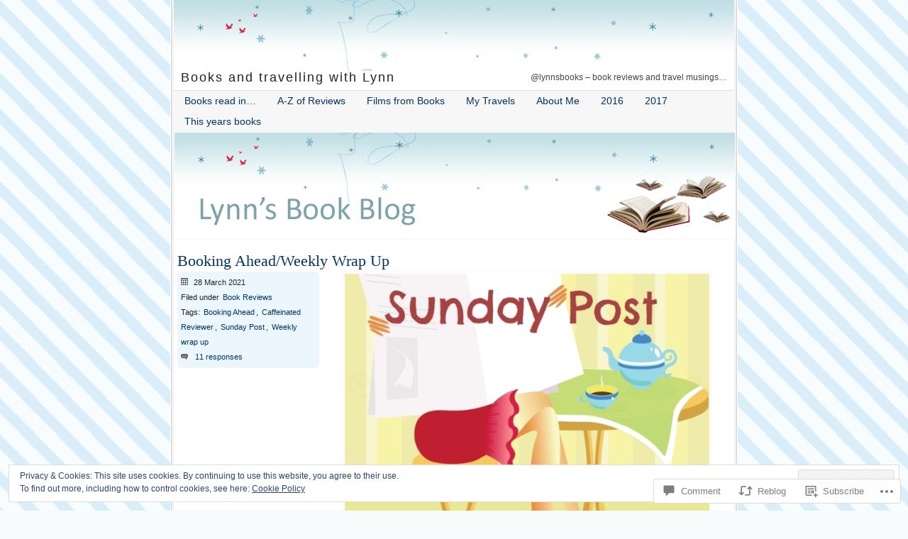

--- FILE ---
content_type: text/html; charset=UTF-8
request_url: https://lynns-books.com/2021/03/28/booking-ahead-weekly-wrap-up-10/
body_size: 30298
content:
<!DOCTYPE html PUBLIC "-//W3C//DTD XHTML 1.0 Transitional//EN" "http://www.w3.org/TR/xhtml1/DTD/xhtml1-transitional.dtd">
<html xmlns="http://www.w3.org/1999/xhtml" lang="en">

<head profile="http://gmpg.org/xfn/11">
	<meta http-equiv="Content-Type" content="text/html; charset=UTF-8" />
	<meta http-equiv="Content-Type" content="text/html; charset=UTF-8" />
	<title>Booking Ahead/Weekly Wrap Up | Books and travelling with Lynn</title>
	<link rel="pingback" href="https://lynns-books.com/xmlrpc.php" />
	<meta name='robots' content='max-image-preview:large' />
<meta name="google-site-verification" content="42tHBKji-_CXN1IrVHZvGZy5x0d1s8kEL0FtvoXZoy4" />

<!-- Async WordPress.com Remote Login -->
<script id="wpcom_remote_login_js">
var wpcom_remote_login_extra_auth = '';
function wpcom_remote_login_remove_dom_node_id( element_id ) {
	var dom_node = document.getElementById( element_id );
	if ( dom_node ) { dom_node.parentNode.removeChild( dom_node ); }
}
function wpcom_remote_login_remove_dom_node_classes( class_name ) {
	var dom_nodes = document.querySelectorAll( '.' + class_name );
	for ( var i = 0; i < dom_nodes.length; i++ ) {
		dom_nodes[ i ].parentNode.removeChild( dom_nodes[ i ] );
	}
}
function wpcom_remote_login_final_cleanup() {
	wpcom_remote_login_remove_dom_node_classes( "wpcom_remote_login_msg" );
	wpcom_remote_login_remove_dom_node_id( "wpcom_remote_login_key" );
	wpcom_remote_login_remove_dom_node_id( "wpcom_remote_login_validate" );
	wpcom_remote_login_remove_dom_node_id( "wpcom_remote_login_js" );
	wpcom_remote_login_remove_dom_node_id( "wpcom_request_access_iframe" );
	wpcom_remote_login_remove_dom_node_id( "wpcom_request_access_styles" );
}

// Watch for messages back from the remote login
window.addEventListener( "message", function( e ) {
	if ( e.origin === "https://r-login.wordpress.com" ) {
		var data = {};
		try {
			data = JSON.parse( e.data );
		} catch( e ) {
			wpcom_remote_login_final_cleanup();
			return;
		}

		if ( data.msg === 'LOGIN' ) {
			// Clean up the login check iframe
			wpcom_remote_login_remove_dom_node_id( "wpcom_remote_login_key" );

			var id_regex = new RegExp( /^[0-9]+$/ );
			var token_regex = new RegExp( /^.*|.*|.*$/ );
			if (
				token_regex.test( data.token )
				&& id_regex.test( data.wpcomid )
			) {
				// We have everything we need to ask for a login
				var script = document.createElement( "script" );
				script.setAttribute( "id", "wpcom_remote_login_validate" );
				script.src = '/remote-login.php?wpcom_remote_login=validate'
					+ '&wpcomid=' + data.wpcomid
					+ '&token=' + encodeURIComponent( data.token )
					+ '&host=' + window.location.protocol
					+ '//' + window.location.hostname
					+ '&postid=42758'
					+ '&is_singular=1';
				document.body.appendChild( script );
			}

			return;
		}

		// Safari ITP, not logged in, so redirect
		if ( data.msg === 'LOGIN-REDIRECT' ) {
			window.location = 'https://wordpress.com/log-in?redirect_to=' + window.location.href;
			return;
		}

		// Safari ITP, storage access failed, remove the request
		if ( data.msg === 'LOGIN-REMOVE' ) {
			var css_zap = 'html { -webkit-transition: margin-top 1s; transition: margin-top 1s; } /* 9001 */ html { margin-top: 0 !important; } * html body { margin-top: 0 !important; } @media screen and ( max-width: 782px ) { html { margin-top: 0 !important; } * html body { margin-top: 0 !important; } }';
			var style_zap = document.createElement( 'style' );
			style_zap.type = 'text/css';
			style_zap.appendChild( document.createTextNode( css_zap ) );
			document.body.appendChild( style_zap );

			var e = document.getElementById( 'wpcom_request_access_iframe' );
			e.parentNode.removeChild( e );

			document.cookie = 'wordpress_com_login_access=denied; path=/; max-age=31536000';

			return;
		}

		// Safari ITP
		if ( data.msg === 'REQUEST_ACCESS' ) {
			console.log( 'request access: safari' );

			// Check ITP iframe enable/disable knob
			if ( wpcom_remote_login_extra_auth !== 'safari_itp_iframe' ) {
				return;
			}

			// If we are in a "private window" there is no ITP.
			var private_window = false;
			try {
				var opendb = window.openDatabase( null, null, null, null );
			} catch( e ) {
				private_window = true;
			}

			if ( private_window ) {
				console.log( 'private window' );
				return;
			}

			var iframe = document.createElement( 'iframe' );
			iframe.id = 'wpcom_request_access_iframe';
			iframe.setAttribute( 'scrolling', 'no' );
			iframe.setAttribute( 'sandbox', 'allow-storage-access-by-user-activation allow-scripts allow-same-origin allow-top-navigation-by-user-activation' );
			iframe.src = 'https://r-login.wordpress.com/remote-login.php?wpcom_remote_login=request_access&origin=' + encodeURIComponent( data.origin ) + '&wpcomid=' + encodeURIComponent( data.wpcomid );

			var css = 'html { -webkit-transition: margin-top 1s; transition: margin-top 1s; } /* 9001 */ html { margin-top: 46px !important; } * html body { margin-top: 46px !important; } @media screen and ( max-width: 660px ) { html { margin-top: 71px !important; } * html body { margin-top: 71px !important; } #wpcom_request_access_iframe { display: block; height: 71px !important; } } #wpcom_request_access_iframe { border: 0px; height: 46px; position: fixed; top: 0; left: 0; width: 100%; min-width: 100%; z-index: 99999; background: #23282d; } ';

			var style = document.createElement( 'style' );
			style.type = 'text/css';
			style.id = 'wpcom_request_access_styles';
			style.appendChild( document.createTextNode( css ) );
			document.body.appendChild( style );

			document.body.appendChild( iframe );
		}

		if ( data.msg === 'DONE' ) {
			wpcom_remote_login_final_cleanup();
		}
	}
}, false );

// Inject the remote login iframe after the page has had a chance to load
// more critical resources
window.addEventListener( "DOMContentLoaded", function( e ) {
	var iframe = document.createElement( "iframe" );
	iframe.style.display = "none";
	iframe.setAttribute( "scrolling", "no" );
	iframe.setAttribute( "id", "wpcom_remote_login_key" );
	iframe.src = "https://r-login.wordpress.com/remote-login.php"
		+ "?wpcom_remote_login=key"
		+ "&origin=aHR0cHM6Ly9seW5ucy1ib29rcy5jb20%3D"
		+ "&wpcomid=16178028"
		+ "&time=" + Math.floor( Date.now() / 1000 );
	document.body.appendChild( iframe );
}, false );
</script>
<link rel='dns-prefetch' href='//s0.wp.com' />
<link rel='dns-prefetch' href='//widgets.wp.com' />
<link rel="alternate" type="application/rss+xml" title="Books and travelling with Lynn &raquo; Feed" href="https://lynns-books.com/feed/" />
<link rel="alternate" type="application/rss+xml" title="Books and travelling with Lynn &raquo; Comments Feed" href="https://lynns-books.com/comments/feed/" />
<link rel="alternate" type="application/rss+xml" title="Books and travelling with Lynn &raquo; Booking Ahead/Weekly Wrap&nbsp;Up Comments Feed" href="https://lynns-books.com/2021/03/28/booking-ahead-weekly-wrap-up-10/feed/" />
	<script type="text/javascript">
		/* <![CDATA[ */
		function addLoadEvent(func) {
			var oldonload = window.onload;
			if (typeof window.onload != 'function') {
				window.onload = func;
			} else {
				window.onload = function () {
					oldonload();
					func();
				}
			}
		}
		/* ]]> */
	</script>
	<link crossorigin='anonymous' rel='stylesheet' id='all-css-0-1' href='/_static/??-eJx9zN0KwjAMhuEbsgZ/5vBAvJbShtE1bYNJKLt7NxEEEQ9fku+Bzi60qlgVijkmm1IV6ClOqAJo67XlhI58B8XC5BUFRBfCfRDZwW9gRmUf8rtBrEJp0WjdPnAzouMm+lX/REoZP+6rtvd7uR3G4XQcr5fzMD8BGYBNRA==&cssminify=yes' type='text/css' media='all' />
<style id='wp-emoji-styles-inline-css'>

	img.wp-smiley, img.emoji {
		display: inline !important;
		border: none !important;
		box-shadow: none !important;
		height: 1em !important;
		width: 1em !important;
		margin: 0 0.07em !important;
		vertical-align: -0.1em !important;
		background: none !important;
		padding: 0 !important;
	}
/*# sourceURL=wp-emoji-styles-inline-css */
</style>
<link crossorigin='anonymous' rel='stylesheet' id='all-css-2-1' href='/wp-content/plugins/gutenberg-core/v22.2.0/build/styles/block-library/style.css?m=1764855221i&cssminify=yes' type='text/css' media='all' />
<style id='wp-block-library-inline-css'>
.has-text-align-justify {
	text-align:justify;
}
.has-text-align-justify{text-align:justify;}

/*# sourceURL=wp-block-library-inline-css */
</style><style id='global-styles-inline-css'>
:root{--wp--preset--aspect-ratio--square: 1;--wp--preset--aspect-ratio--4-3: 4/3;--wp--preset--aspect-ratio--3-4: 3/4;--wp--preset--aspect-ratio--3-2: 3/2;--wp--preset--aspect-ratio--2-3: 2/3;--wp--preset--aspect-ratio--16-9: 16/9;--wp--preset--aspect-ratio--9-16: 9/16;--wp--preset--color--black: #000000;--wp--preset--color--cyan-bluish-gray: #abb8c3;--wp--preset--color--white: #ffffff;--wp--preset--color--pale-pink: #f78da7;--wp--preset--color--vivid-red: #cf2e2e;--wp--preset--color--luminous-vivid-orange: #ff6900;--wp--preset--color--luminous-vivid-amber: #fcb900;--wp--preset--color--light-green-cyan: #7bdcb5;--wp--preset--color--vivid-green-cyan: #00d084;--wp--preset--color--pale-cyan-blue: #8ed1fc;--wp--preset--color--vivid-cyan-blue: #0693e3;--wp--preset--color--vivid-purple: #9b51e0;--wp--preset--gradient--vivid-cyan-blue-to-vivid-purple: linear-gradient(135deg,rgb(6,147,227) 0%,rgb(155,81,224) 100%);--wp--preset--gradient--light-green-cyan-to-vivid-green-cyan: linear-gradient(135deg,rgb(122,220,180) 0%,rgb(0,208,130) 100%);--wp--preset--gradient--luminous-vivid-amber-to-luminous-vivid-orange: linear-gradient(135deg,rgb(252,185,0) 0%,rgb(255,105,0) 100%);--wp--preset--gradient--luminous-vivid-orange-to-vivid-red: linear-gradient(135deg,rgb(255,105,0) 0%,rgb(207,46,46) 100%);--wp--preset--gradient--very-light-gray-to-cyan-bluish-gray: linear-gradient(135deg,rgb(238,238,238) 0%,rgb(169,184,195) 100%);--wp--preset--gradient--cool-to-warm-spectrum: linear-gradient(135deg,rgb(74,234,220) 0%,rgb(151,120,209) 20%,rgb(207,42,186) 40%,rgb(238,44,130) 60%,rgb(251,105,98) 80%,rgb(254,248,76) 100%);--wp--preset--gradient--blush-light-purple: linear-gradient(135deg,rgb(255,206,236) 0%,rgb(152,150,240) 100%);--wp--preset--gradient--blush-bordeaux: linear-gradient(135deg,rgb(254,205,165) 0%,rgb(254,45,45) 50%,rgb(107,0,62) 100%);--wp--preset--gradient--luminous-dusk: linear-gradient(135deg,rgb(255,203,112) 0%,rgb(199,81,192) 50%,rgb(65,88,208) 100%);--wp--preset--gradient--pale-ocean: linear-gradient(135deg,rgb(255,245,203) 0%,rgb(182,227,212) 50%,rgb(51,167,181) 100%);--wp--preset--gradient--electric-grass: linear-gradient(135deg,rgb(202,248,128) 0%,rgb(113,206,126) 100%);--wp--preset--gradient--midnight: linear-gradient(135deg,rgb(2,3,129) 0%,rgb(40,116,252) 100%);--wp--preset--font-size--small: 13px;--wp--preset--font-size--medium: 20px;--wp--preset--font-size--large: 36px;--wp--preset--font-size--x-large: 42px;--wp--preset--font-family--albert-sans: 'Albert Sans', sans-serif;--wp--preset--font-family--alegreya: Alegreya, serif;--wp--preset--font-family--arvo: Arvo, serif;--wp--preset--font-family--bodoni-moda: 'Bodoni Moda', serif;--wp--preset--font-family--bricolage-grotesque: 'Bricolage Grotesque', sans-serif;--wp--preset--font-family--cabin: Cabin, sans-serif;--wp--preset--font-family--chivo: Chivo, sans-serif;--wp--preset--font-family--commissioner: Commissioner, sans-serif;--wp--preset--font-family--cormorant: Cormorant, serif;--wp--preset--font-family--courier-prime: 'Courier Prime', monospace;--wp--preset--font-family--crimson-pro: 'Crimson Pro', serif;--wp--preset--font-family--dm-mono: 'DM Mono', monospace;--wp--preset--font-family--dm-sans: 'DM Sans', sans-serif;--wp--preset--font-family--dm-serif-display: 'DM Serif Display', serif;--wp--preset--font-family--domine: Domine, serif;--wp--preset--font-family--eb-garamond: 'EB Garamond', serif;--wp--preset--font-family--epilogue: Epilogue, sans-serif;--wp--preset--font-family--fahkwang: Fahkwang, sans-serif;--wp--preset--font-family--figtree: Figtree, sans-serif;--wp--preset--font-family--fira-sans: 'Fira Sans', sans-serif;--wp--preset--font-family--fjalla-one: 'Fjalla One', sans-serif;--wp--preset--font-family--fraunces: Fraunces, serif;--wp--preset--font-family--gabarito: Gabarito, system-ui;--wp--preset--font-family--ibm-plex-mono: 'IBM Plex Mono', monospace;--wp--preset--font-family--ibm-plex-sans: 'IBM Plex Sans', sans-serif;--wp--preset--font-family--ibarra-real-nova: 'Ibarra Real Nova', serif;--wp--preset--font-family--instrument-serif: 'Instrument Serif', serif;--wp--preset--font-family--inter: Inter, sans-serif;--wp--preset--font-family--josefin-sans: 'Josefin Sans', sans-serif;--wp--preset--font-family--jost: Jost, sans-serif;--wp--preset--font-family--libre-baskerville: 'Libre Baskerville', serif;--wp--preset--font-family--libre-franklin: 'Libre Franklin', sans-serif;--wp--preset--font-family--literata: Literata, serif;--wp--preset--font-family--lora: Lora, serif;--wp--preset--font-family--merriweather: Merriweather, serif;--wp--preset--font-family--montserrat: Montserrat, sans-serif;--wp--preset--font-family--newsreader: Newsreader, serif;--wp--preset--font-family--noto-sans-mono: 'Noto Sans Mono', sans-serif;--wp--preset--font-family--nunito: Nunito, sans-serif;--wp--preset--font-family--open-sans: 'Open Sans', sans-serif;--wp--preset--font-family--overpass: Overpass, sans-serif;--wp--preset--font-family--pt-serif: 'PT Serif', serif;--wp--preset--font-family--petrona: Petrona, serif;--wp--preset--font-family--piazzolla: Piazzolla, serif;--wp--preset--font-family--playfair-display: 'Playfair Display', serif;--wp--preset--font-family--plus-jakarta-sans: 'Plus Jakarta Sans', sans-serif;--wp--preset--font-family--poppins: Poppins, sans-serif;--wp--preset--font-family--raleway: Raleway, sans-serif;--wp--preset--font-family--roboto: Roboto, sans-serif;--wp--preset--font-family--roboto-slab: 'Roboto Slab', serif;--wp--preset--font-family--rubik: Rubik, sans-serif;--wp--preset--font-family--rufina: Rufina, serif;--wp--preset--font-family--sora: Sora, sans-serif;--wp--preset--font-family--source-sans-3: 'Source Sans 3', sans-serif;--wp--preset--font-family--source-serif-4: 'Source Serif 4', serif;--wp--preset--font-family--space-mono: 'Space Mono', monospace;--wp--preset--font-family--syne: Syne, sans-serif;--wp--preset--font-family--texturina: Texturina, serif;--wp--preset--font-family--urbanist: Urbanist, sans-serif;--wp--preset--font-family--work-sans: 'Work Sans', sans-serif;--wp--preset--spacing--20: 0.44rem;--wp--preset--spacing--30: 0.67rem;--wp--preset--spacing--40: 1rem;--wp--preset--spacing--50: 1.5rem;--wp--preset--spacing--60: 2.25rem;--wp--preset--spacing--70: 3.38rem;--wp--preset--spacing--80: 5.06rem;--wp--preset--shadow--natural: 6px 6px 9px rgba(0, 0, 0, 0.2);--wp--preset--shadow--deep: 12px 12px 50px rgba(0, 0, 0, 0.4);--wp--preset--shadow--sharp: 6px 6px 0px rgba(0, 0, 0, 0.2);--wp--preset--shadow--outlined: 6px 6px 0px -3px rgb(255, 255, 255), 6px 6px rgb(0, 0, 0);--wp--preset--shadow--crisp: 6px 6px 0px rgb(0, 0, 0);}:where(.is-layout-flex){gap: 0.5em;}:where(.is-layout-grid){gap: 0.5em;}body .is-layout-flex{display: flex;}.is-layout-flex{flex-wrap: wrap;align-items: center;}.is-layout-flex > :is(*, div){margin: 0;}body .is-layout-grid{display: grid;}.is-layout-grid > :is(*, div){margin: 0;}:where(.wp-block-columns.is-layout-flex){gap: 2em;}:where(.wp-block-columns.is-layout-grid){gap: 2em;}:where(.wp-block-post-template.is-layout-flex){gap: 1.25em;}:where(.wp-block-post-template.is-layout-grid){gap: 1.25em;}.has-black-color{color: var(--wp--preset--color--black) !important;}.has-cyan-bluish-gray-color{color: var(--wp--preset--color--cyan-bluish-gray) !important;}.has-white-color{color: var(--wp--preset--color--white) !important;}.has-pale-pink-color{color: var(--wp--preset--color--pale-pink) !important;}.has-vivid-red-color{color: var(--wp--preset--color--vivid-red) !important;}.has-luminous-vivid-orange-color{color: var(--wp--preset--color--luminous-vivid-orange) !important;}.has-luminous-vivid-amber-color{color: var(--wp--preset--color--luminous-vivid-amber) !important;}.has-light-green-cyan-color{color: var(--wp--preset--color--light-green-cyan) !important;}.has-vivid-green-cyan-color{color: var(--wp--preset--color--vivid-green-cyan) !important;}.has-pale-cyan-blue-color{color: var(--wp--preset--color--pale-cyan-blue) !important;}.has-vivid-cyan-blue-color{color: var(--wp--preset--color--vivid-cyan-blue) !important;}.has-vivid-purple-color{color: var(--wp--preset--color--vivid-purple) !important;}.has-black-background-color{background-color: var(--wp--preset--color--black) !important;}.has-cyan-bluish-gray-background-color{background-color: var(--wp--preset--color--cyan-bluish-gray) !important;}.has-white-background-color{background-color: var(--wp--preset--color--white) !important;}.has-pale-pink-background-color{background-color: var(--wp--preset--color--pale-pink) !important;}.has-vivid-red-background-color{background-color: var(--wp--preset--color--vivid-red) !important;}.has-luminous-vivid-orange-background-color{background-color: var(--wp--preset--color--luminous-vivid-orange) !important;}.has-luminous-vivid-amber-background-color{background-color: var(--wp--preset--color--luminous-vivid-amber) !important;}.has-light-green-cyan-background-color{background-color: var(--wp--preset--color--light-green-cyan) !important;}.has-vivid-green-cyan-background-color{background-color: var(--wp--preset--color--vivid-green-cyan) !important;}.has-pale-cyan-blue-background-color{background-color: var(--wp--preset--color--pale-cyan-blue) !important;}.has-vivid-cyan-blue-background-color{background-color: var(--wp--preset--color--vivid-cyan-blue) !important;}.has-vivid-purple-background-color{background-color: var(--wp--preset--color--vivid-purple) !important;}.has-black-border-color{border-color: var(--wp--preset--color--black) !important;}.has-cyan-bluish-gray-border-color{border-color: var(--wp--preset--color--cyan-bluish-gray) !important;}.has-white-border-color{border-color: var(--wp--preset--color--white) !important;}.has-pale-pink-border-color{border-color: var(--wp--preset--color--pale-pink) !important;}.has-vivid-red-border-color{border-color: var(--wp--preset--color--vivid-red) !important;}.has-luminous-vivid-orange-border-color{border-color: var(--wp--preset--color--luminous-vivid-orange) !important;}.has-luminous-vivid-amber-border-color{border-color: var(--wp--preset--color--luminous-vivid-amber) !important;}.has-light-green-cyan-border-color{border-color: var(--wp--preset--color--light-green-cyan) !important;}.has-vivid-green-cyan-border-color{border-color: var(--wp--preset--color--vivid-green-cyan) !important;}.has-pale-cyan-blue-border-color{border-color: var(--wp--preset--color--pale-cyan-blue) !important;}.has-vivid-cyan-blue-border-color{border-color: var(--wp--preset--color--vivid-cyan-blue) !important;}.has-vivid-purple-border-color{border-color: var(--wp--preset--color--vivid-purple) !important;}.has-vivid-cyan-blue-to-vivid-purple-gradient-background{background: var(--wp--preset--gradient--vivid-cyan-blue-to-vivid-purple) !important;}.has-light-green-cyan-to-vivid-green-cyan-gradient-background{background: var(--wp--preset--gradient--light-green-cyan-to-vivid-green-cyan) !important;}.has-luminous-vivid-amber-to-luminous-vivid-orange-gradient-background{background: var(--wp--preset--gradient--luminous-vivid-amber-to-luminous-vivid-orange) !important;}.has-luminous-vivid-orange-to-vivid-red-gradient-background{background: var(--wp--preset--gradient--luminous-vivid-orange-to-vivid-red) !important;}.has-very-light-gray-to-cyan-bluish-gray-gradient-background{background: var(--wp--preset--gradient--very-light-gray-to-cyan-bluish-gray) !important;}.has-cool-to-warm-spectrum-gradient-background{background: var(--wp--preset--gradient--cool-to-warm-spectrum) !important;}.has-blush-light-purple-gradient-background{background: var(--wp--preset--gradient--blush-light-purple) !important;}.has-blush-bordeaux-gradient-background{background: var(--wp--preset--gradient--blush-bordeaux) !important;}.has-luminous-dusk-gradient-background{background: var(--wp--preset--gradient--luminous-dusk) !important;}.has-pale-ocean-gradient-background{background: var(--wp--preset--gradient--pale-ocean) !important;}.has-electric-grass-gradient-background{background: var(--wp--preset--gradient--electric-grass) !important;}.has-midnight-gradient-background{background: var(--wp--preset--gradient--midnight) !important;}.has-small-font-size{font-size: var(--wp--preset--font-size--small) !important;}.has-medium-font-size{font-size: var(--wp--preset--font-size--medium) !important;}.has-large-font-size{font-size: var(--wp--preset--font-size--large) !important;}.has-x-large-font-size{font-size: var(--wp--preset--font-size--x-large) !important;}.has-albert-sans-font-family{font-family: var(--wp--preset--font-family--albert-sans) !important;}.has-alegreya-font-family{font-family: var(--wp--preset--font-family--alegreya) !important;}.has-arvo-font-family{font-family: var(--wp--preset--font-family--arvo) !important;}.has-bodoni-moda-font-family{font-family: var(--wp--preset--font-family--bodoni-moda) !important;}.has-bricolage-grotesque-font-family{font-family: var(--wp--preset--font-family--bricolage-grotesque) !important;}.has-cabin-font-family{font-family: var(--wp--preset--font-family--cabin) !important;}.has-chivo-font-family{font-family: var(--wp--preset--font-family--chivo) !important;}.has-commissioner-font-family{font-family: var(--wp--preset--font-family--commissioner) !important;}.has-cormorant-font-family{font-family: var(--wp--preset--font-family--cormorant) !important;}.has-courier-prime-font-family{font-family: var(--wp--preset--font-family--courier-prime) !important;}.has-crimson-pro-font-family{font-family: var(--wp--preset--font-family--crimson-pro) !important;}.has-dm-mono-font-family{font-family: var(--wp--preset--font-family--dm-mono) !important;}.has-dm-sans-font-family{font-family: var(--wp--preset--font-family--dm-sans) !important;}.has-dm-serif-display-font-family{font-family: var(--wp--preset--font-family--dm-serif-display) !important;}.has-domine-font-family{font-family: var(--wp--preset--font-family--domine) !important;}.has-eb-garamond-font-family{font-family: var(--wp--preset--font-family--eb-garamond) !important;}.has-epilogue-font-family{font-family: var(--wp--preset--font-family--epilogue) !important;}.has-fahkwang-font-family{font-family: var(--wp--preset--font-family--fahkwang) !important;}.has-figtree-font-family{font-family: var(--wp--preset--font-family--figtree) !important;}.has-fira-sans-font-family{font-family: var(--wp--preset--font-family--fira-sans) !important;}.has-fjalla-one-font-family{font-family: var(--wp--preset--font-family--fjalla-one) !important;}.has-fraunces-font-family{font-family: var(--wp--preset--font-family--fraunces) !important;}.has-gabarito-font-family{font-family: var(--wp--preset--font-family--gabarito) !important;}.has-ibm-plex-mono-font-family{font-family: var(--wp--preset--font-family--ibm-plex-mono) !important;}.has-ibm-plex-sans-font-family{font-family: var(--wp--preset--font-family--ibm-plex-sans) !important;}.has-ibarra-real-nova-font-family{font-family: var(--wp--preset--font-family--ibarra-real-nova) !important;}.has-instrument-serif-font-family{font-family: var(--wp--preset--font-family--instrument-serif) !important;}.has-inter-font-family{font-family: var(--wp--preset--font-family--inter) !important;}.has-josefin-sans-font-family{font-family: var(--wp--preset--font-family--josefin-sans) !important;}.has-jost-font-family{font-family: var(--wp--preset--font-family--jost) !important;}.has-libre-baskerville-font-family{font-family: var(--wp--preset--font-family--libre-baskerville) !important;}.has-libre-franklin-font-family{font-family: var(--wp--preset--font-family--libre-franklin) !important;}.has-literata-font-family{font-family: var(--wp--preset--font-family--literata) !important;}.has-lora-font-family{font-family: var(--wp--preset--font-family--lora) !important;}.has-merriweather-font-family{font-family: var(--wp--preset--font-family--merriweather) !important;}.has-montserrat-font-family{font-family: var(--wp--preset--font-family--montserrat) !important;}.has-newsreader-font-family{font-family: var(--wp--preset--font-family--newsreader) !important;}.has-noto-sans-mono-font-family{font-family: var(--wp--preset--font-family--noto-sans-mono) !important;}.has-nunito-font-family{font-family: var(--wp--preset--font-family--nunito) !important;}.has-open-sans-font-family{font-family: var(--wp--preset--font-family--open-sans) !important;}.has-overpass-font-family{font-family: var(--wp--preset--font-family--overpass) !important;}.has-pt-serif-font-family{font-family: var(--wp--preset--font-family--pt-serif) !important;}.has-petrona-font-family{font-family: var(--wp--preset--font-family--petrona) !important;}.has-piazzolla-font-family{font-family: var(--wp--preset--font-family--piazzolla) !important;}.has-playfair-display-font-family{font-family: var(--wp--preset--font-family--playfair-display) !important;}.has-plus-jakarta-sans-font-family{font-family: var(--wp--preset--font-family--plus-jakarta-sans) !important;}.has-poppins-font-family{font-family: var(--wp--preset--font-family--poppins) !important;}.has-raleway-font-family{font-family: var(--wp--preset--font-family--raleway) !important;}.has-roboto-font-family{font-family: var(--wp--preset--font-family--roboto) !important;}.has-roboto-slab-font-family{font-family: var(--wp--preset--font-family--roboto-slab) !important;}.has-rubik-font-family{font-family: var(--wp--preset--font-family--rubik) !important;}.has-rufina-font-family{font-family: var(--wp--preset--font-family--rufina) !important;}.has-sora-font-family{font-family: var(--wp--preset--font-family--sora) !important;}.has-source-sans-3-font-family{font-family: var(--wp--preset--font-family--source-sans-3) !important;}.has-source-serif-4-font-family{font-family: var(--wp--preset--font-family--source-serif-4) !important;}.has-space-mono-font-family{font-family: var(--wp--preset--font-family--space-mono) !important;}.has-syne-font-family{font-family: var(--wp--preset--font-family--syne) !important;}.has-texturina-font-family{font-family: var(--wp--preset--font-family--texturina) !important;}.has-urbanist-font-family{font-family: var(--wp--preset--font-family--urbanist) !important;}.has-work-sans-font-family{font-family: var(--wp--preset--font-family--work-sans) !important;}
/*# sourceURL=global-styles-inline-css */
</style>

<style id='classic-theme-styles-inline-css'>
/*! This file is auto-generated */
.wp-block-button__link{color:#fff;background-color:#32373c;border-radius:9999px;box-shadow:none;text-decoration:none;padding:calc(.667em + 2px) calc(1.333em + 2px);font-size:1.125em}.wp-block-file__button{background:#32373c;color:#fff;text-decoration:none}
/*# sourceURL=/wp-includes/css/classic-themes.min.css */
</style>
<link crossorigin='anonymous' rel='stylesheet' id='all-css-4-1' href='/_static/??-eJx9j8sOwkAIRX/IkTZGGxfGTzHzIHVq55GBaf18aZpu1HRD4MLhAsxZ2RQZI0OoKo+195HApoKih6wZZCKg8xpHDDJ2tEQH+I/N3vXIgtOWK8b3PpLFRhmTCxIpicHXoPgpXrTHDchZ25cSaV2xNoBq3HqPCaNLBXTlFDSztz8UULFgqh8dTFiMOIu4fEnf9XLLPdza7tI07fl66oYPKzZ26Q==&cssminify=yes' type='text/css' media='all' />
<link rel='stylesheet' id='verbum-gutenberg-css-css' href='https://widgets.wp.com/verbum-block-editor/block-editor.css?ver=1738686361' media='all' />
<link crossorigin='anonymous' rel='stylesheet' id='all-css-6-1' href='/_static/??-eJx9i0EOwjAMwD5EiUYn0A4Tb1mrLBSlTdWkQvx+47ZduNmSDZ/qohTDYmAvzKhQe4AUMfRGBGpfxmtUvcChzN1V7pSKQsPAQjsS7NVB/02E4ljiYknKSdzKS2q/9Znn4TEO98l7f3tvwM89hQ==&cssminify=yes' type='text/css' media='all' />
<style id='jetpack-global-styles-frontend-style-inline-css'>
:root { --font-headings: unset; --font-base: unset; --font-headings-default: -apple-system,BlinkMacSystemFont,"Segoe UI",Roboto,Oxygen-Sans,Ubuntu,Cantarell,"Helvetica Neue",sans-serif; --font-base-default: -apple-system,BlinkMacSystemFont,"Segoe UI",Roboto,Oxygen-Sans,Ubuntu,Cantarell,"Helvetica Neue",sans-serif;}
/*# sourceURL=jetpack-global-styles-frontend-style-inline-css */
</style>
<link crossorigin='anonymous' rel='stylesheet' id='all-css-8-1' href='/_static/??-eJyNjcEKwjAQRH/IuKitxYP4KRKzIdm62YRuQvHvrdKLCOLtDcy8gbkYl6V6qZCaKdwCicLoa7HuvmbQJpAyNvYKGu3k0SI+3kgStk51A3+LriQONDuybDiHrB/hS1ajT8tt7CBwvln+9TYTBl8VlsrKJkyExgoaJq2v7SWdd0N/2A+nY9ePT815Xvc=&cssminify=yes' type='text/css' media='all' />
<script type="text/javascript" id="jetpack_related-posts-js-extra">
/* <![CDATA[ */
var related_posts_js_options = {"post_heading":"h4"};
//# sourceURL=jetpack_related-posts-js-extra
/* ]]> */
</script>
<script type="text/javascript" id="wpcom-actionbar-placeholder-js-extra">
/* <![CDATA[ */
var actionbardata = {"siteID":"16178028","postID":"42758","siteURL":"https://lynns-books.com","xhrURL":"https://lynns-books.com/wp-admin/admin-ajax.php","nonce":"49b2c6b157","isLoggedIn":"","statusMessage":"","subsEmailDefault":"instantly","proxyScriptUrl":"https://s0.wp.com/wp-content/js/wpcom-proxy-request.js?m=1513050504i&amp;ver=20211021","shortlink":"https://wp.me/p15SDW-b7E","i18n":{"followedText":"New posts from this site will now appear in your \u003Ca href=\"https://wordpress.com/reader\"\u003EReader\u003C/a\u003E","foldBar":"Collapse this bar","unfoldBar":"Expand this bar","shortLinkCopied":"Shortlink copied to clipboard."}};
//# sourceURL=wpcom-actionbar-placeholder-js-extra
/* ]]> */
</script>
<script type="text/javascript" id="jetpack-mu-wpcom-settings-js-before">
/* <![CDATA[ */
var JETPACK_MU_WPCOM_SETTINGS = {"assetsUrl":"https://s0.wp.com/wp-content/mu-plugins/jetpack-mu-wpcom-plugin/sun/jetpack_vendor/automattic/jetpack-mu-wpcom/src/build/"};
//# sourceURL=jetpack-mu-wpcom-settings-js-before
/* ]]> */
</script>
<script crossorigin='anonymous' type='text/javascript'  src='/_static/??-eJxdjuEOwiAMhF/IWmeybH+Mj2IYEAJCIRSGvr2bGjP3q3dpv7tiSyAjFU0FQ4Xkq7HE6HRJQt6/HrkS3ixJnKr1CrP2omgFKXLhf3cMlo6OD7jJdcuNL5ByfDz3u8lH82ttMSuhGKQXzJpXUIaE83kdQJHAqJT3EZu3m1VGlzf4kTDVhZytbgt1DZdu6PtT1w3j6F43zFw7'></script>
<script type="text/javascript" id="rlt-proxy-js-after">
/* <![CDATA[ */
	rltInitialize( {"token":null,"iframeOrigins":["https:\/\/widgets.wp.com"]} );
//# sourceURL=rlt-proxy-js-after
/* ]]> */
</script>
<link rel="EditURI" type="application/rsd+xml" title="RSD" href="https://lynnsbooks.wordpress.com/xmlrpc.php?rsd" />
<meta name="generator" content="WordPress.com" />
<link rel="canonical" href="https://lynns-books.com/2021/03/28/booking-ahead-weekly-wrap-up-10/" />
<link rel='shortlink' href='https://wp.me/p15SDW-b7E' />
<link rel="alternate" type="application/json+oembed" href="https://public-api.wordpress.com/oembed/?format=json&amp;url=https%3A%2F%2Flynns-books.com%2F2021%2F03%2F28%2Fbooking-ahead-weekly-wrap-up-10%2F&amp;for=wpcom-auto-discovery" /><link rel="alternate" type="application/xml+oembed" href="https://public-api.wordpress.com/oembed/?format=xml&amp;url=https%3A%2F%2Flynns-books.com%2F2021%2F03%2F28%2Fbooking-ahead-weekly-wrap-up-10%2F&amp;for=wpcom-auto-discovery" />
<!-- Jetpack Open Graph Tags -->
<meta property="og:type" content="article" />
<meta property="og:title" content="Booking Ahead/Weekly Wrap Up" />
<meta property="og:url" content="https://lynns-books.com/2021/03/28/booking-ahead-weekly-wrap-up-10/" />
<meta property="og:description" content="I’m trying to get back into the habit of doing a round-up of the week just completed and also take a look at my plans for the forthcoming week.  I rather got out of the habit of doing this last yea…" />
<meta property="article:published_time" content="2021-03-28T15:06:18+00:00" />
<meta property="article:modified_time" content="2021-03-28T15:06:18+00:00" />
<meta property="og:site_name" content="Books and travelling with Lynn" />
<meta property="og:image" content="https://lynns-books.com/wp-content/uploads/2021/03/drowned-city.jpg" />
<meta property="og:image:secure_url" content="https://i0.wp.com/lynns-books.com/wp-content/uploads/2021/03/drowned-city.jpg?ssl=1" />
<meta property="og:image" content="https://lynns-books.com/wp-content/uploads/2021/03/theunbroken.jpg" />
<meta property="og:image:secure_url" content="https://i0.wp.com/lynns-books.com/wp-content/uploads/2021/03/theunbroken.jpg?ssl=1" />
<meta property="og:image" content="https://lynns-books.com/wp-content/uploads/2021/03/murderof.jpg" />
<meta property="og:image:secure_url" content="https://i0.wp.com/lynns-books.com/wp-content/uploads/2021/03/murderof.jpg?ssl=1" />
<meta property="og:image" content="https://lynns-books.com/wp-content/uploads/2021/03/thefallof.jpg" />
<meta property="og:image:secure_url" content="https://i0.wp.com/lynns-books.com/wp-content/uploads/2021/03/thefallof.jpg?ssl=1" />
<meta property="og:image" content="https://lynns-books.com/wp-content/uploads/2021/01/sunday-post.jpg" />
<meta property="og:image:secure_url" content="https://lynns-books.com/wp-content/uploads/2021/01/sunday-post.jpg" />
<meta property="og:image" content="https://lynns-books.com/wp-content/uploads/2020/10/blackstoneheart.jpg" />
<meta property="og:image:secure_url" content="https://lynns-books.com/wp-content/uploads/2020/10/blackstoneheart.jpg" />
<meta property="og:image" content="https://lynns-books.com/wp-content/uploads/2021/03/theladiesof.jpg" />
<meta property="og:image:secure_url" content="https://lynns-books.com/wp-content/uploads/2021/03/theladiesof.jpg" />
<meta property="og:image:width" content="191" />
<meta property="og:image:height" content="293" />
<meta property="og:image:alt" content="" />
<meta property="og:locale" content="en_US" />
<meta property="article:publisher" content="https://www.facebook.com/WordPresscom" />
<meta name="twitter:creator" content="@lynnsbooks" />
<meta name="twitter:site" content="@lynnsbooks" />
<meta name="twitter:text:title" content="Booking Ahead/Weekly Wrap&nbsp;Up" />
<meta name="twitter:image" content="https://lynns-books.com/wp-content/uploads/2021/03/drowned-city.jpg?w=144" />
<meta name="twitter:card" content="summary" />

<!-- End Jetpack Open Graph Tags -->
<link rel="shortcut icon" type="image/x-icon" href="https://s0.wp.com/i/favicon.ico?m=1713425267i" sizes="16x16 24x24 32x32 48x48" />
<link rel="icon" type="image/x-icon" href="https://s0.wp.com/i/favicon.ico?m=1713425267i" sizes="16x16 24x24 32x32 48x48" />
<link rel="apple-touch-icon" href="https://s0.wp.com/i/webclip.png?m=1713868326i" />
<link rel='openid.server' href='https://lynns-books.com/?openidserver=1' />
<link rel='openid.delegate' href='https://lynns-books.com/' />
<link rel="search" type="application/opensearchdescription+xml" href="https://lynns-books.com/osd.xml" title="Books and travelling with Lynn" />
<link rel="search" type="application/opensearchdescription+xml" href="https://s1.wp.com/opensearch.xml" title="WordPress.com" />
		<style id="wpcom-hotfix-masterbar-style">
			@media screen and (min-width: 783px) {
				#wpadminbar .quicklinks li#wp-admin-bar-my-account.with-avatar > a img {
					margin-top: 5px;
				}
			}
		</style>
		<script type="text/javascript" id="webfont-output">
  
  WebFontConfig = {"typekit":{"id":"yhl7ipf"}};
  (function() {
    var wf = document.createElement('script');
    wf.src = ('https:' == document.location.protocol ? 'https' : 'http') +
      '://ajax.googleapis.com/ajax/libs/webfont/1/webfont.js';
    wf.type = 'text/javascript';
    wf.async = 'true';
    var s = document.getElementsByTagName('script')[0];
    s.parentNode.insertBefore(wf, s);
	})();
</script><style type="text/css">.recentcomments a{display:inline !important;padding:0 !important;margin:0 !important;}</style>		<style type="text/css">
			.recentcomments a {
				display: inline !important;
				padding: 0 !important;
				margin: 0 !important;
			}

			table.recentcommentsavatartop img.avatar, table.recentcommentsavatarend img.avatar {
				border: 0px;
				margin: 0;
			}

			table.recentcommentsavatartop a, table.recentcommentsavatarend a {
				border: 0px !important;
				background-color: transparent !important;
			}

			td.recentcommentsavatarend, td.recentcommentsavatartop {
				padding: 0px 0px 1px 0px;
				margin: 0px;
			}

			td.recentcommentstextend {
				border: none !important;
				padding: 0px 0px 2px 10px;
			}

			.rtl td.recentcommentstextend {
				padding: 0px 10px 2px 0px;
			}

			td.recentcommentstexttop {
				border: none;
				padding: 0px 0px 0px 10px;
			}

			.rtl td.recentcommentstexttop {
				padding: 0px 10px 0px 0px;
			}
		</style>
		<meta name="description" content="I’m trying to get back into the habit of doing a round-up of the week just completed and also take a look at my plans for the forthcoming week.  I rather got out of the habit of doing this last year but I would like to reinstate this type of post as I feel it&hellip;" />
	<style type="text/css">
	#header {
		background: url(https://lynns-books.com/wp-content/uploads/2015/06/book-blog-header.gif) no-repeat;
	}
	</style>
			<script type="text/javascript">

			window.doNotSellCallback = function() {

				var linkElements = [
					'a[href="https://wordpress.com/?ref=footer_blog"]',
					'a[href="https://wordpress.com/?ref=footer_website"]',
					'a[href="https://wordpress.com/?ref=vertical_footer"]',
					'a[href^="https://wordpress.com/?ref=footer_segment_"]',
				].join(',');

				var dnsLink = document.createElement( 'a' );
				dnsLink.href = 'https://wordpress.com/advertising-program-optout/';
				dnsLink.classList.add( 'do-not-sell-link' );
				dnsLink.rel = 'nofollow';
				dnsLink.style.marginLeft = '0.5em';
				dnsLink.textContent = 'Do Not Sell or Share My Personal Information';

				var creditLinks = document.querySelectorAll( linkElements );

				if ( 0 === creditLinks.length ) {
					return false;
				}

				Array.prototype.forEach.call( creditLinks, function( el ) {
					el.insertAdjacentElement( 'afterend', dnsLink );
				});

				return true;
			};

		</script>
		<script type="text/javascript">
	window.google_analytics_uacct = "UA-52447-2";
</script>

<script type="text/javascript">
	var _gaq = _gaq || [];
	_gaq.push(['_setAccount', 'UA-52447-2']);
	_gaq.push(['_gat._anonymizeIp']);
	_gaq.push(['_setDomainName', 'none']);
	_gaq.push(['_setAllowLinker', true]);
	_gaq.push(['_initData']);
	_gaq.push(['_trackPageview']);

	(function() {
		var ga = document.createElement('script'); ga.type = 'text/javascript'; ga.async = true;
		ga.src = ('https:' == document.location.protocol ? 'https://ssl' : 'http://www') + '.google-analytics.com/ga.js';
		(document.getElementsByTagName('head')[0] || document.getElementsByTagName('body')[0]).appendChild(ga);
	})();
</script>
<link crossorigin='anonymous' rel='stylesheet' id='all-css-0-3' href='/_static/??-eJydzNEKwjAMheEXsoapc+xCfBSpWRjd0rQ0DWNvL8LmpYiX/+HwwZIdJqkkFaK5zDYGUZioZo/z1qAm8AiC8OSEs4IuIVM5ouoBfgZiGoxJAX1JpsSfzz786dXANLjRM1NZv9Xbv8db07XnU9dfL+30AlHOX2M=&cssminify=yes' type='text/css' media='all' />
</head>
<body class="wp-singular post-template-default single single-post postid-42758 single-format-standard wp-theme-pubiceburgg customizer-styles-applied jetpack-reblog-enabled">
<div id="wrap">
<div id="top"></div>
<div id="logo">
	<div class="title">
		<h2>
			Books and travelling with Lynn		</h2>
	</div>
	<div class="tagline">
		@lynnsbooks &#8211; book reviews and travel musings&#8230;	</div>
	<div style="clear: both"></div>
</div>
<div style="clear: both"></div>
<div id="navigation">
	<ul id="menu-2014-challenges" class="menu"><li id="menu-item-6932" class="menu-item menu-item-type-post_type menu-item-object-page menu-item-has-children menu-item-6932"><a href="https://lynns-books.com/challenges/">Books read in&#8230;</a>
<ul class="sub-menu">
	<li id="menu-item-3996" class="menu-item menu-item-type-post_type menu-item-object-page menu-item-has-children menu-item-3996"><a href="https://lynns-books.com/challenges/2018-2/2017-2/2016-2/2015-challenges/">2015</a>
	<ul class="sub-menu">
		<li id="menu-item-2621" class="menu-item menu-item-type-post_type menu-item-object-page menu-item-has-children menu-item-2621"><a href="https://lynns-books.com/challenges/2018-2/2017-2/2016-2/2015-challenges/2014-challenges/">2014</a>
		<ul class="sub-menu">
			<li id="menu-item-2620" class="menu-item menu-item-type-post_type menu-item-object-page menu-item-has-children menu-item-2620"><a href="https://lynns-books.com/challenges/2018-2/2017-2/2016-2/2015-challenges/2014-challenges/2013-challenges/">2013</a>
			<ul class="sub-menu">
				<li id="menu-item-2622" class="menu-item menu-item-type-post_type menu-item-object-page menu-item-has-children menu-item-2622"><a href="https://lynns-books.com/challenges/2018-2/2017-2/2016-2/2015-challenges/2014-challenges/2013-challenges/2012-challenges/">2012</a>
				<ul class="sub-menu">
					<li id="menu-item-2623" class="menu-item menu-item-type-post_type menu-item-object-page menu-item-has-children menu-item-2623"><a href="https://lynns-books.com/challenges/2018-2/2017-2/2016-2/2015-challenges/2014-challenges/2013-challenges/2012-challenges/2011-challenges/">2011</a>
					<ul class="sub-menu">
						<li id="menu-item-2624" class="menu-item menu-item-type-post_type menu-item-object-page menu-item-2624"><a href="https://lynns-books.com/challenges/2018-2/2017-2/2016-2/2015-challenges/2014-challenges/2013-challenges/2012-challenges/2011-challenges/updates-to-my-challenges-for-2011/">Updates to my Challenges for 2011</a></li>
					</ul>
</li>
				</ul>
</li>
			</ul>
</li>
		</ul>
</li>
	</ul>
</li>
</ul>
</li>
<li id="menu-item-2626" class="menu-item menu-item-type-post_type menu-item-object-page menu-item-2626"><a href="https://lynns-books.com/archives/">A-Z of Reviews</a></li>
<li id="menu-item-2625" class="menu-item menu-item-type-post_type menu-item-object-page menu-item-2625"><a href="https://lynns-books.com/latest-book/archives/films-from-books/">Films from Books</a></li>
<li id="menu-item-3999" class="menu-item menu-item-type-post_type menu-item-object-page menu-item-3999"><a href="https://lynns-books.com/my-travels/">My Travels</a></li>
<li id="menu-item-2627" class="menu-item menu-item-type-post_type menu-item-object-page menu-item-2627"><a href="https://lynns-books.com/about/">About Me</a></li>
<li id="menu-item-33740" class="menu-item menu-item-type-post_type menu-item-object-page menu-item-33740"><a href="https://lynns-books.com/challenges/2018-2/2017-2/2016-2/">2016</a></li>
<li id="menu-item-33745" class="menu-item menu-item-type-post_type menu-item-object-page menu-item-33745"><a href="https://lynns-books.com/challenges/2018-2/">2017</a></li>
<li id="menu-item-33756" class="menu-item menu-item-type-post_type menu-item-object-page menu-item-33756"><a href="https://lynns-books.com/this-years-books/">This years books</a></li>
</ul>	<div style="clear: both"></div>
</div>
<div style="clear: both"></div>
<div id="header"></div>
<div style="clear: both"></div>

<div id="maincontent">
    <div class="post-42758 post type-post status-publish format-standard hentry category-book-reviews tag-booking-ahead tag-caffeinated-reviewer tag-sunday-post tag-weekly-wrap-up">
    <h2>Booking Ahead/Weekly Wrap&nbsp;Up</h2>
    <div style="clear: both"></div>
    <div class="pb"><b class="postbitmed"> <b class="postbitmed1"><b></b></b> <b class="postbitmed2"><b></b></b> <b class="postbitmed3"></b> <b class="postbitmed4"></b> <b class="postbitmed5"></b> </b>
      <div class="postbitmed_content">
        <p><img src="https://s0.wp.com/wp-content/themes/pub/iceburgg/imgs/calen.gif?m=1276191790i" alt="Posted On" />
          28 March 2021        </p>
	<p>Filed under <a href="https://lynns-books.com/category/book-reviews/" rel="category tag">Book Reviews</a>        <br />Tags: <a href="https://lynns-books.com/tag/booking-ahead/" rel="tag">Booking Ahead</a>, <a href="https://lynns-books.com/tag/caffeinated-reviewer/" rel="tag">Caffeinated Reviewer</a>, <a href="https://lynns-books.com/tag/sunday-post/" rel="tag">Sunday Post</a>, <a href="https://lynns-books.com/tag/weekly-wrap-up/" rel="tag">Weekly wrap up</a>        </p>
        <p><img src="https://s0.wp.com/wp-content/themes/pub/iceburgg/imgs/comments.gif?m=1276191790i" alt="Comments Dropped" /> <a href="https://lynns-books.com/2021/03/28/booking-ahead-weekly-wrap-up-10/#comments">
          11 responses          </a></p>
      </div>
      <b class="postbitmed"> <b class="postbitmed5"></b> <b class="postbitmed4"></b> <b class="postbitmed3"></b> <b class="postbitmed2"><b></b></b> <b class="postbitmed1"><b></b></b> </b></div>
    <div class="words">
	<p><img data-attachment-id="42133" data-permalink="https://lynns-books.com/2021/01/24/booking-ahead-weekly-wrap-up/sunday-post/" data-orig-file="https://lynns-books.com/wp-content/uploads/2021/01/sunday-post.jpg" data-orig-size="600,600" data-comments-opened="1" data-image-meta="{&quot;aperture&quot;:&quot;0&quot;,&quot;credit&quot;:&quot;&quot;,&quot;camera&quot;:&quot;&quot;,&quot;caption&quot;:&quot;&quot;,&quot;created_timestamp&quot;:&quot;0&quot;,&quot;copyright&quot;:&quot;&quot;,&quot;focal_length&quot;:&quot;0&quot;,&quot;iso&quot;:&quot;0&quot;,&quot;shutter_speed&quot;:&quot;0&quot;,&quot;title&quot;:&quot;&quot;,&quot;orientation&quot;:&quot;0&quot;}" data-image-title="Sunday Post" data-image-description="" data-image-caption="" data-medium-file="https://lynns-books.com/wp-content/uploads/2021/01/sunday-post.jpg?w=300" data-large-file="https://lynns-books.com/wp-content/uploads/2021/01/sunday-post.jpg?w=565" class=" wp-image-42133 aligncenter" src="https://lynns-books.com/wp-content/uploads/2021/01/sunday-post.jpg?w=514&#038;h=514" alt="Sunday Post" width="514" height="514" srcset="https://lynns-books.com/wp-content/uploads/2021/01/sunday-post.jpg?w=514&amp;h=514 514w, https://lynns-books.com/wp-content/uploads/2021/01/sunday-post.jpg?w=150&amp;h=150 150w, https://lynns-books.com/wp-content/uploads/2021/01/sunday-post.jpg?w=300&amp;h=300 300w, https://lynns-books.com/wp-content/uploads/2021/01/sunday-post.jpg 600w" sizes="(max-width: 514px) 100vw, 514px" /></p>
<p>I’m trying to get back into the habit of doing a round-up of the week just completed and also take a look at my plans for the forthcoming week.  I rather got out of the habit of doing this last year but I would like to reinstate this type of post as I feel it keeps me on track.  So, I’m linking up to The Sunday Post over at Kimberly’s  <a href="https://caffeinatedbookreviewer.com/the-sunday-post-meme" target="_blank" rel="noreferrer noopener">Caffeinated Reviewer.</a>  Without further ado:</p>
<p><strong>Last week</strong></p>
<p>Haha &#8211; still playing catch up.  I&#8217;m doing quite a bit of visiting blogs but still have updating on my own blog to get round to.  I&#8217;ve read one book this week, The Fall of Koli and also made a good start on The Drowned City by KJ Maitland which is proving good so far.  I&#8217;m about 60% in to my SPFBO book and by the end of today should be around 50% into my buddy read, A Darker Shade of Magic. I also posted an interview with husband and wife writing team Ilona Andrews this week which focused on their latest release from the Kate Daniel&#8217;s world.  Blood Heir is the first in the Aurelia Ryder series and got off to an excellent start.  My review is <a href="https://lynns-books.com/2021/01/04/blood-heir-aurelia-ryder-1-by-ilona-andrews-blog-tour-bloodheirkd/">here</a> and the interview is <a href="https://lynns-books.com/2021/03/22/author-interview-ilona-andrews/">here</a>.</p>
<p><strong>Next Week</strong></p>
<p>Complete <a href="https://www.goodreads.com/book/show/56099978-the-drowned-city?ac=1&amp;from_search=true&amp;qid=NvxbptF7lB&amp;rank=1">The Drowned City</a> by KJ Maitland and make a start on The Unbroken by CL Clark.</p>
<div class="tiled-gallery type-rectangular">
<div class="gallery-row">
<div class="gallery-group images-1">
<div class="tiled-gallery-item tiled-gallery-item-small">
<div class="tiled-gallery type-rectangular">
<div class="gallery-row">
<div class="gallery-group images-1">
<div class="tiled-gallery-item tiled-gallery-item-large"></div>
</div>
<div class="gallery-group images-1">
<div class="tiled-gallery-item tiled-gallery-item-large">
<div class="tiled-gallery type-rectangular tiled-gallery-unresized" data-original-width="565" data-carousel-extra='{&quot;blog_id&quot;:16178028,&quot;permalink&quot;:&quot;https:\/\/lynns-books.com\/2021\/03\/28\/booking-ahead-weekly-wrap-up-10\/&quot;,&quot;likes_blog_id&quot;:16178028}' itemscope itemtype="http://schema.org/ImageGallery" > <div class="gallery-row" style="width: 565px; height: 432px;" data-original-width="565" data-original-height="432" > <div class="gallery-group images-1" style="width: 283px; height: 432px;" data-original-width="283" data-original-height="432" > <div class="tiled-gallery-item tiled-gallery-item-large" itemprop="associatedMedia" itemscope itemtype="http://schema.org/ImageObject"> <a href="https://lynns-books.com/2021/03/16/top-ten-tuesday-books-on-my-spring-2021-tbr/drowned-city/" border="0" itemprop="url"> <meta itemprop="width" content="279"> <meta itemprop="height" content="428"> <img class="" data-attachment-id="42629" data-orig-file="https://lynns-books.com/wp-content/uploads/2021/03/drowned-city.jpg" data-orig-size="191,293" data-comments-opened="1" data-image-meta="{&quot;aperture&quot;:&quot;0&quot;,&quot;credit&quot;:&quot;&quot;,&quot;camera&quot;:&quot;&quot;,&quot;caption&quot;:&quot;&quot;,&quot;created_timestamp&quot;:&quot;0&quot;,&quot;copyright&quot;:&quot;&quot;,&quot;focal_length&quot;:&quot;0&quot;,&quot;iso&quot;:&quot;0&quot;,&quot;shutter_speed&quot;:&quot;0&quot;,&quot;title&quot;:&quot;&quot;,&quot;orientation&quot;:&quot;0&quot;}" data-image-title="Drowned City" data-image-description="" data-medium-file="https://lynns-books.com/wp-content/uploads/2021/03/drowned-city.jpg?w=191" data-large-file="https://lynns-books.com/wp-content/uploads/2021/03/drowned-city.jpg?w=191" src="https://i0.wp.com/lynns-books.com/wp-content/uploads/2021/03/drowned-city.jpg?w=279&#038;h=428&#038;ssl=1" srcset="https://i0.wp.com/lynns-books.com/wp-content/uploads/2021/03/drowned-city.jpg 191w, https://i0.wp.com/lynns-books.com/wp-content/uploads/2021/03/drowned-city.jpg?w=98&amp;h=150&amp;ssl=1 98w" width="279" height="428" loading="lazy" data-original-width="279" data-original-height="428" itemprop="http://schema.org/image" title="Drowned City" alt="Drowned City" style="width: 279px; height: 428px;" /> </a> </div> </div> <!-- close group --> <div class="gallery-group images-1" style="width: 282px; height: 432px;" data-original-width="282" data-original-height="432" > <div class="tiled-gallery-item tiled-gallery-item-large" itemprop="associatedMedia" itemscope itemtype="http://schema.org/ImageObject"> <a href="https://lynns-books.com/2021/03/01/heres-looking-at-you-march/theunbroken/" border="0" itemprop="url"> <meta itemprop="width" content="278"> <meta itemprop="height" content="428"> <img class="" data-attachment-id="42501" data-orig-file="https://lynns-books.com/wp-content/uploads/2021/03/theunbroken.jpg" data-orig-size="470,724" data-comments-opened="1" data-image-meta="{&quot;aperture&quot;:&quot;0&quot;,&quot;credit&quot;:&quot;&quot;,&quot;camera&quot;:&quot;&quot;,&quot;caption&quot;:&quot;&quot;,&quot;created_timestamp&quot;:&quot;0&quot;,&quot;copyright&quot;:&quot;&quot;,&quot;focal_length&quot;:&quot;0&quot;,&quot;iso&quot;:&quot;0&quot;,&quot;shutter_speed&quot;:&quot;0&quot;,&quot;title&quot;:&quot;&quot;,&quot;orientation&quot;:&quot;0&quot;}" data-image-title="TheUnbroken" data-image-description="" data-medium-file="https://lynns-books.com/wp-content/uploads/2021/03/theunbroken.jpg?w=195" data-large-file="https://lynns-books.com/wp-content/uploads/2021/03/theunbroken.jpg?w=470" src="https://i0.wp.com/lynns-books.com/wp-content/uploads/2021/03/theunbroken.jpg?w=278&#038;h=428&#038;ssl=1" srcset="https://i0.wp.com/lynns-books.com/wp-content/uploads/2021/03/theunbroken.jpg?w=278&amp;h=428&amp;ssl=1 278w, https://i0.wp.com/lynns-books.com/wp-content/uploads/2021/03/theunbroken.jpg?w=97&amp;h=150&amp;ssl=1 97w, https://i0.wp.com/lynns-books.com/wp-content/uploads/2021/03/theunbroken.jpg?w=195&amp;h=300&amp;ssl=1 195w, https://i0.wp.com/lynns-books.com/wp-content/uploads/2021/03/theunbroken.jpg 470w" width="278" height="428" loading="lazy" data-original-width="278" data-original-height="428" itemprop="http://schema.org/image" title="TheUnbroken" alt="TheUnbroken" style="width: 278px; height: 428px;" /> </a> </div> </div> <!-- close group --> </div> <!-- close row --> </div>
</div>
</div>
</div>
</div>
</div>
</div>
</div>
</div>
<p>I’m also hoping to complete my next SPFBO book that I just posted about <a href="https://lynns-books.com/2021/03/13/spfbo-not-a-review-finalist-reading-schedule-book-6/">here </a>and start the next one which I shall be posting about soon.</p>
<p><img data-attachment-id="41207" data-permalink="https://lynns-books.com/2020/10/31/spfbo-stage-1-complete/blackstoneheart/" data-orig-file="https://lynns-books.com/wp-content/uploads/2020/10/blackstoneheart.jpg" data-orig-size="318,475" data-comments-opened="1" data-image-meta="{&quot;aperture&quot;:&quot;0&quot;,&quot;credit&quot;:&quot;&quot;,&quot;camera&quot;:&quot;&quot;,&quot;caption&quot;:&quot;&quot;,&quot;created_timestamp&quot;:&quot;0&quot;,&quot;copyright&quot;:&quot;&quot;,&quot;focal_length&quot;:&quot;0&quot;,&quot;iso&quot;:&quot;0&quot;,&quot;shutter_speed&quot;:&quot;0&quot;,&quot;title&quot;:&quot;&quot;,&quot;orientation&quot;:&quot;0&quot;}" data-image-title="BlackStoneHeart" data-image-description="" data-image-caption="" data-medium-file="https://lynns-books.com/wp-content/uploads/2020/10/blackstoneheart.jpg?w=201" data-large-file="https://lynns-books.com/wp-content/uploads/2020/10/blackstoneheart.jpg?w=318" class=" wp-image-41207 aligncenter" src="https://lynns-books.com/wp-content/uploads/2020/10/blackstoneheart.jpg?w=250&#038;h=373" alt="BlackStoneHeart" width="250" height="373" srcset="https://lynns-books.com/wp-content/uploads/2020/10/blackstoneheart.jpg?w=250&amp;h=373 250w, https://lynns-books.com/wp-content/uploads/2020/10/blackstoneheart.jpg?w=100&amp;h=150 100w, https://lynns-books.com/wp-content/uploads/2020/10/blackstoneheart.jpg?w=201&amp;h=300 201w, https://lynns-books.com/wp-content/uploads/2020/10/blackstoneheart.jpg 318w" sizes="(max-width: 250px) 100vw, 250px" /></p>
<p><strong>Reviews Posted since last Sunday:</strong></p>
<ol>
<li><a href="https://lynns-books.com/2021/03/23/the-ladies-of-the-secret-circus-by-constance-sayers/">The Ladies of the Secret Circus</a> by Constance Sayers</li>
</ol>
<p><img data-attachment-id="42503" data-permalink="https://lynns-books.com/2021/03/01/heres-looking-at-you-march/theladiesof/" data-orig-file="https://lynns-books.com/wp-content/uploads/2021/03/theladiesof.jpg" data-orig-size="308,475" data-comments-opened="1" data-image-meta="{&quot;aperture&quot;:&quot;0&quot;,&quot;credit&quot;:&quot;&quot;,&quot;camera&quot;:&quot;&quot;,&quot;caption&quot;:&quot;&quot;,&quot;created_timestamp&quot;:&quot;0&quot;,&quot;copyright&quot;:&quot;&quot;,&quot;focal_length&quot;:&quot;0&quot;,&quot;iso&quot;:&quot;0&quot;,&quot;shutter_speed&quot;:&quot;0&quot;,&quot;title&quot;:&quot;&quot;,&quot;orientation&quot;:&quot;0&quot;}" data-image-title="TheLadiesof" data-image-description="" data-image-caption="" data-medium-file="https://lynns-books.com/wp-content/uploads/2021/03/theladiesof.jpg?w=195" data-large-file="https://lynns-books.com/wp-content/uploads/2021/03/theladiesof.jpg?w=308" class="alignnone size-full wp-image-42503 aligncenter" src="https://lynns-books.com/wp-content/uploads/2021/03/theladiesof.jpg?w=565" alt="TheLadiesof"   srcset="https://lynns-books.com/wp-content/uploads/2021/03/theladiesof.jpg 308w, https://lynns-books.com/wp-content/uploads/2021/03/theladiesof.jpg?w=97&amp;h=150 97w, https://lynns-books.com/wp-content/uploads/2021/03/theladiesof.jpg?w=195&amp;h=300 195w" sizes="(max-width: 308px) 100vw, 308px" /></p>
<div class="tiled-gallery type-rectangular">
<div class="gallery-row">
<div class="gallery-group images-1">
<div class="tiled-gallery-item tiled-gallery-item-small">
<div class="tiled-gallery type-rectangular">
<div class="gallery-row"></div>
</div>
</div>
</div>
</div>
</div>
<p><strong>Forthcoming Reviews:</strong></p>
<ol>
<li><a href="https://www.goodreads.com/book/show/17563080-murder-of-crows?ac=1&amp;from_search=true&amp;qid=0WgesTCxDs&amp;rank=1">Murder of Crows</a> by Anne Bishop</li>
<li><a href="https://www.goodreads.com/book/show/53321887-the-fall-of-koli?ac=1&amp;from_search=true&amp;qid=mZGmPQPHxn&amp;rank=1">The Fall of Koli</a> by MR Carey</li>
</ol>
<div class="tiled-gallery type-rectangular">
<div class="gallery-row">
<div class="gallery-group images-1">
<div class="tiled-gallery-item tiled-gallery-item-small">
<div class="tiled-gallery type-rectangular">
<div class="gallery-row">
<div class="gallery-group images-1">
<div class="tiled-gallery-item tiled-gallery-item-small">
<div class="tiled-gallery type-rectangular">
<div class="gallery-row">
<div class="gallery-group images-1">
<div class="tiled-gallery-item tiled-gallery-item-large">
<div class="tiled-gallery type-rectangular tiled-gallery-unresized" data-original-width="565" data-carousel-extra='{&quot;blog_id&quot;:16178028,&quot;permalink&quot;:&quot;https:\/\/lynns-books.com\/2021\/03\/28\/booking-ahead-weekly-wrap-up-10\/&quot;,&quot;likes_blog_id&quot;:16178028}' itemscope itemtype="http://schema.org/ImageGallery" > <div class="gallery-row" style="width: 565px; height: 424px;" data-original-width="565" data-original-height="424" > <div class="gallery-group images-1" style="width: 282px; height: 424px;" data-original-width="282" data-original-height="424" > <div class="tiled-gallery-item tiled-gallery-item-large" itemprop="associatedMedia" itemscope itemtype="http://schema.org/ImageObject"> <a href="https://lynns-books.com/2021/03/07/booking-ahead-weekly-wrap-up-7/murderof/" border="0" itemprop="url"> <meta itemprop="width" content="278"> <meta itemprop="height" content="420"> <img class="" data-attachment-id="42558" data-orig-file="https://lynns-books.com/wp-content/uploads/2021/03/murderof.jpg" data-orig-size="314,475" data-comments-opened="1" data-image-meta="{&quot;aperture&quot;:&quot;0&quot;,&quot;credit&quot;:&quot;&quot;,&quot;camera&quot;:&quot;&quot;,&quot;caption&quot;:&quot;&quot;,&quot;created_timestamp&quot;:&quot;0&quot;,&quot;copyright&quot;:&quot;&quot;,&quot;focal_length&quot;:&quot;0&quot;,&quot;iso&quot;:&quot;0&quot;,&quot;shutter_speed&quot;:&quot;0&quot;,&quot;title&quot;:&quot;&quot;,&quot;orientation&quot;:&quot;0&quot;}" data-image-title="Murderof" data-image-description="" data-medium-file="https://lynns-books.com/wp-content/uploads/2021/03/murderof.jpg?w=198" data-large-file="https://lynns-books.com/wp-content/uploads/2021/03/murderof.jpg?w=314" src="https://i0.wp.com/lynns-books.com/wp-content/uploads/2021/03/murderof.jpg?w=278&#038;h=420&#038;ssl=1" srcset="https://i0.wp.com/lynns-books.com/wp-content/uploads/2021/03/murderof.jpg?w=278&amp;h=421&amp;ssl=1 278w, https://i0.wp.com/lynns-books.com/wp-content/uploads/2021/03/murderof.jpg?w=99&amp;h=150&amp;ssl=1 99w, https://i0.wp.com/lynns-books.com/wp-content/uploads/2021/03/murderof.jpg?w=198&amp;h=300&amp;ssl=1 198w, https://i0.wp.com/lynns-books.com/wp-content/uploads/2021/03/murderof.jpg 314w" width="278" height="420" loading="lazy" data-original-width="278" data-original-height="420" itemprop="http://schema.org/image" title="Murderof" alt="Murderof" style="width: 278px; height: 420px;" /> </a> </div> </div> <!-- close group --> <div class="gallery-group images-1" style="width: 283px; height: 424px;" data-original-width="283" data-original-height="424" > <div class="tiled-gallery-item tiled-gallery-item-large" itemprop="associatedMedia" itemscope itemtype="http://schema.org/ImageObject"> <a href="https://lynns-books.com/2021/03/01/heres-looking-at-you-march/thefallof/" border="0" itemprop="url"> <meta itemprop="width" content="279"> <meta itemprop="height" content="420"> <img class="" data-attachment-id="42506" data-orig-file="https://lynns-books.com/wp-content/uploads/2021/03/thefallof.jpg" data-orig-size="316,475" data-comments-opened="1" data-image-meta="{&quot;aperture&quot;:&quot;0&quot;,&quot;credit&quot;:&quot;&quot;,&quot;camera&quot;:&quot;&quot;,&quot;caption&quot;:&quot;&quot;,&quot;created_timestamp&quot;:&quot;0&quot;,&quot;copyright&quot;:&quot;&quot;,&quot;focal_length&quot;:&quot;0&quot;,&quot;iso&quot;:&quot;0&quot;,&quot;shutter_speed&quot;:&quot;0&quot;,&quot;title&quot;:&quot;&quot;,&quot;orientation&quot;:&quot;0&quot;}" data-image-title="TheFallof" data-image-description="" data-medium-file="https://lynns-books.com/wp-content/uploads/2021/03/thefallof.jpg?w=200" data-large-file="https://lynns-books.com/wp-content/uploads/2021/03/thefallof.jpg?w=316" src="https://i0.wp.com/lynns-books.com/wp-content/uploads/2021/03/thefallof.jpg?w=279&#038;h=420&#038;ssl=1" srcset="https://i0.wp.com/lynns-books.com/wp-content/uploads/2021/03/thefallof.jpg?w=279&amp;h=419&amp;ssl=1 279w, https://i0.wp.com/lynns-books.com/wp-content/uploads/2021/03/thefallof.jpg?w=100&amp;h=150&amp;ssl=1 100w, https://i0.wp.com/lynns-books.com/wp-content/uploads/2021/03/thefallof.jpg?w=200&amp;h=300&amp;ssl=1 200w, https://i0.wp.com/lynns-books.com/wp-content/uploads/2021/03/thefallof.jpg 316w" width="279" height="420" loading="lazy" data-original-width="279" data-original-height="420" itemprop="http://schema.org/image" title="TheFallof" alt="TheFallof" style="width: 279px; height: 420px;" /> </a> </div> </div> <!-- close group --> </div> <!-- close row --> </div>
</div>
</div>
</div>
</div>
</div>
</div>
</div>
</div>
</div>
</div>
</div>
</div>
<p>What’ve you been up to the past week</p>
<div id="atatags-370373-696293202f487">
		<script type="text/javascript">
			__ATA = window.__ATA || {};
			__ATA.cmd = window.__ATA.cmd || [];
			__ATA.cmd.push(function() {
				__ATA.initVideoSlot('atatags-370373-696293202f487', {
					sectionId: '370373',
					format: 'inread'
				});
			});
		</script>
	</div><div id="jp-post-flair" class="sharedaddy sd-like-enabled sd-sharing-enabled"><div class="sharedaddy sd-sharing-enabled"><div class="robots-nocontent sd-block sd-social sd-social-icon-text sd-sharing"><h3 class="sd-title">Share this:</h3><div class="sd-content"><ul><li class="share-facebook"><a rel="nofollow noopener noreferrer"
				data-shared="sharing-facebook-42758"
				class="share-facebook sd-button share-icon"
				href="https://lynns-books.com/2021/03/28/booking-ahead-weekly-wrap-up-10/?share=facebook"
				target="_blank"
				aria-labelledby="sharing-facebook-42758"
				>
				<span id="sharing-facebook-42758" hidden>Click to share on Facebook (Opens in new window)</span>
				<span>Facebook</span>
			</a></li><li class="share-twitter"><a rel="nofollow noopener noreferrer"
				data-shared="sharing-twitter-42758"
				class="share-twitter sd-button share-icon"
				href="https://lynns-books.com/2021/03/28/booking-ahead-weekly-wrap-up-10/?share=twitter"
				target="_blank"
				aria-labelledby="sharing-twitter-42758"
				>
				<span id="sharing-twitter-42758" hidden>Click to share on X (Opens in new window)</span>
				<span>X</span>
			</a></li><li class="share-reddit"><a rel="nofollow noopener noreferrer"
				data-shared="sharing-reddit-42758"
				class="share-reddit sd-button share-icon"
				href="https://lynns-books.com/2021/03/28/booking-ahead-weekly-wrap-up-10/?share=reddit"
				target="_blank"
				aria-labelledby="sharing-reddit-42758"
				>
				<span id="sharing-reddit-42758" hidden>Click to share on Reddit (Opens in new window)</span>
				<span>Reddit</span>
			</a></li><li class="share-email"><a rel="nofollow noopener noreferrer"
				data-shared="sharing-email-42758"
				class="share-email sd-button share-icon"
				href="mailto:?subject=%5BShared%20Post%5D%20Booking%20Ahead%2FWeekly%20Wrap%20Up&#038;body=https%3A%2F%2Flynns-books.com%2F2021%2F03%2F28%2Fbooking-ahead-weekly-wrap-up-10%2F&#038;share=email"
				target="_blank"
				aria-labelledby="sharing-email-42758"
				data-email-share-error-title="Do you have email set up?" data-email-share-error-text="If you&#039;re having problems sharing via email, you might not have email set up for your browser. You may need to create a new email yourself." data-email-share-nonce="bd173c07bc" data-email-share-track-url="https://lynns-books.com/2021/03/28/booking-ahead-weekly-wrap-up-10/?share=email">
				<span id="sharing-email-42758" hidden>Click to email a link to a friend (Opens in new window)</span>
				<span>Email</span>
			</a></li><li class="share-end"></li></ul></div></div></div><div class='sharedaddy sd-block sd-like jetpack-likes-widget-wrapper jetpack-likes-widget-unloaded' id='like-post-wrapper-16178028-42758-6962932031680' data-src='//widgets.wp.com/likes/index.html?ver=20260110#blog_id=16178028&amp;post_id=42758&amp;origin=lynnsbooks.wordpress.com&amp;obj_id=16178028-42758-6962932031680&amp;domain=lynns-books.com' data-name='like-post-frame-16178028-42758-6962932031680' data-title='Like or Reblog'><div class='likes-widget-placeholder post-likes-widget-placeholder' style='height: 55px;'><span class='button'><span>Like</span></span> <span class='loading'>Loading...</span></div><span class='sd-text-color'></span><a class='sd-link-color'></a></div>
<div id='jp-relatedposts' class='jp-relatedposts' >
	<h3 class="jp-relatedposts-headline"><em>Related</em></h3>
</div></div>	    </div>
    <div style="clear: both"></div>
            <div style="clear: both"></div>
    <div id="cprespace"></div>
    <div style="clear: both"></div>
    <div id="commentarea">
    <div id="precomments">
    <div class="comleft">
		<h3 id="comments">
			11 Responses to &#8220;Booking Ahead/Weekly Wrap&nbsp;Up&#8221;		</h3>
    </div>
    <div class="comright">
      <a href="https://lynns-books.com/2021/03/28/booking-ahead-weekly-wrap-up-10/feed/">Comments Feed</a>    </div>
    <div style="clear: both"></div>
  </div>
  <div style="clear: both"></div>
  <ol class="commentlist">

   <li class="comment byuser comment-author-booksbonesbuffy even thread-even depth-1 parent" id="comment-53552">
 <div id="div-comment-53552">
	<span class="comment-author vcard">
	<img referrerpolicy="no-referrer" alt='Tammy&#039;s avatar' src='https://2.gravatar.com/avatar/8dd1d2764b26d346e22d8a059d84e70e53fe4e3c309669fefcaa51ee3e85339b?s=48&#038;d=identicon&#038;r=G' srcset='https://2.gravatar.com/avatar/8dd1d2764b26d346e22d8a059d84e70e53fe4e3c309669fefcaa51ee3e85339b?s=48&#038;d=identicon&#038;r=G 1x, https://2.gravatar.com/avatar/8dd1d2764b26d346e22d8a059d84e70e53fe4e3c309669fefcaa51ee3e85339b?s=72&#038;d=identicon&#038;r=G 1.5x, https://2.gravatar.com/avatar/8dd1d2764b26d346e22d8a059d84e70e53fe4e3c309669fefcaa51ee3e85339b?s=96&#038;d=identicon&#038;r=G 2x, https://2.gravatar.com/avatar/8dd1d2764b26d346e22d8a059d84e70e53fe4e3c309669fefcaa51ee3e85339b?s=144&#038;d=identicon&#038;r=G 3x, https://2.gravatar.com/avatar/8dd1d2764b26d346e22d8a059d84e70e53fe4e3c309669fefcaa51ee3e85339b?s=192&#038;d=identicon&#038;r=G 4x' class='avatar avatar-48' height='48' width='48' loading='lazy' decoding='async' />	<span class="cauthor fn">
	<a href="http://booksbonesbuffy.com" class="url" rel="ugc external nofollow">Tammy</a>	</span>
	</span>
		<br />
	<a href="https://lynns-books.com/2021/03/28/booking-ahead-weekly-wrap-up-10/#comment-53552" class="permalink" title=""></a>
	<p>I&#8217;m looking forward to your review of The Fall of Koli!</p>
	<div class="reply">
	<a rel="nofollow" class="comment-reply-link" href="https://lynns-books.com/2021/03/28/booking-ahead-weekly-wrap-up-10/?replytocom=53552#respond" data-commentid="53552" data-postid="42758" data-belowelement="div-comment-53552" data-respondelement="respond" data-replyto="Reply to Tammy" aria-label="Reply to Tammy">Reply</a>	</div>
 </div>
<ul class="children">
 <li class="comment byuser comment-author-lynnsbooks bypostauthor odd alt depth-2" id="comment-53684">
 <div id="div-comment-53684">
	<span class="comment-author vcard">
	<img referrerpolicy="no-referrer" alt='@lynnsbooks&#039;s avatar' src='https://0.gravatar.com/avatar/930792a4c2b23649ac902d9006f53b6176da9d8ee14f8667e98003ac23167e8b?s=48&#038;d=identicon&#038;r=G' srcset='https://0.gravatar.com/avatar/930792a4c2b23649ac902d9006f53b6176da9d8ee14f8667e98003ac23167e8b?s=48&#038;d=identicon&#038;r=G 1x, https://0.gravatar.com/avatar/930792a4c2b23649ac902d9006f53b6176da9d8ee14f8667e98003ac23167e8b?s=72&#038;d=identicon&#038;r=G 1.5x, https://0.gravatar.com/avatar/930792a4c2b23649ac902d9006f53b6176da9d8ee14f8667e98003ac23167e8b?s=96&#038;d=identicon&#038;r=G 2x, https://0.gravatar.com/avatar/930792a4c2b23649ac902d9006f53b6176da9d8ee14f8667e98003ac23167e8b?s=144&#038;d=identicon&#038;r=G 3x, https://0.gravatar.com/avatar/930792a4c2b23649ac902d9006f53b6176da9d8ee14f8667e98003ac23167e8b?s=192&#038;d=identicon&#038;r=G 4x' class='avatar avatar-48' height='48' width='48' loading='lazy' decoding='async' />	<span class="cauthor fn">
	<a href="https://lynnsbooks.wordpress.com" class="url" rel="ugc external nofollow">@lynnsbooks</a>	</span>
	</span>
		<br />
	<a href="https://lynns-books.com/2021/03/28/booking-ahead-weekly-wrap-up-10/#comment-53684" class="permalink" title=""></a>
	<p>Tomorrow &#8211; should be, all going well. 😀</p>
	<div class="reply">
	<a rel="nofollow" class="comment-reply-link" href="https://lynns-books.com/2021/03/28/booking-ahead-weekly-wrap-up-10/?replytocom=53684#respond" data-commentid="53684" data-postid="42758" data-belowelement="div-comment-53684" data-respondelement="respond" data-replyto="Reply to @lynnsbooks" aria-label="Reply to @lynnsbooks">Reply</a>	</div>
 </div>
</li><!-- #comment-## -->
</ul><!-- .children -->
</li><!-- #comment-## -->
 <li class="comment byuser comment-author-jessicabookworm even thread-odd thread-alt depth-1 parent" id="comment-53553">
 <div id="div-comment-53553">
	<span class="comment-author vcard">
	<img referrerpolicy="no-referrer" alt='jessicabookworm&#039;s avatar' src='https://0.gravatar.com/avatar/ced3d6dca8ff7a0bd21691049ff06a7b5f04d6fa2b936f4bf70dec93f10f5cab?s=48&#038;d=identicon&#038;r=G' srcset='https://0.gravatar.com/avatar/ced3d6dca8ff7a0bd21691049ff06a7b5f04d6fa2b936f4bf70dec93f10f5cab?s=48&#038;d=identicon&#038;r=G 1x, https://0.gravatar.com/avatar/ced3d6dca8ff7a0bd21691049ff06a7b5f04d6fa2b936f4bf70dec93f10f5cab?s=72&#038;d=identicon&#038;r=G 1.5x, https://0.gravatar.com/avatar/ced3d6dca8ff7a0bd21691049ff06a7b5f04d6fa2b936f4bf70dec93f10f5cab?s=96&#038;d=identicon&#038;r=G 2x, https://0.gravatar.com/avatar/ced3d6dca8ff7a0bd21691049ff06a7b5f04d6fa2b936f4bf70dec93f10f5cab?s=144&#038;d=identicon&#038;r=G 3x, https://0.gravatar.com/avatar/ced3d6dca8ff7a0bd21691049ff06a7b5f04d6fa2b936f4bf70dec93f10f5cab?s=192&#038;d=identicon&#038;r=G 4x' class='avatar avatar-48' height='48' width='48' loading='lazy' decoding='async' />	<span class="cauthor fn">
	<a href="http://thebookwormchronicles.wordpress.com/" class="url" rel="ugc external nofollow">jessicabookworm</a>	</span>
	</span>
		<br />
	<a href="https://lynns-books.com/2021/03/28/booking-ahead-weekly-wrap-up-10/#comment-53553" class="permalink" title=""></a>
	<p>Good luck with the catching up you have to do on your blog, Lynn and I hope you continue to enjoy The Drowned City by KJ Maitland &#8211; I look forward to hearing more about it. My week was pretty standard, although my blogging got slowed down by the dreaded upgrade to the block editor only format, and today I finished my thoroughly enjoyable read of A Room With a View by E.M. Forster.</p>
<p>Take care and happy reading, Lynn 🙂</p>
	<div class="reply">
	<a rel="nofollow" class="comment-reply-link" href="https://lynns-books.com/2021/03/28/booking-ahead-weekly-wrap-up-10/?replytocom=53553#respond" data-commentid="53553" data-postid="42758" data-belowelement="div-comment-53553" data-respondelement="respond" data-replyto="Reply to jessicabookworm" aria-label="Reply to jessicabookworm">Reply</a>	</div>
 </div>
<ul class="children">
 <li class="comment byuser comment-author-lynnsbooks bypostauthor odd alt depth-2 parent" id="comment-53685">
 <div id="div-comment-53685">
	<span class="comment-author vcard">
	<img referrerpolicy="no-referrer" alt='@lynnsbooks&#039;s avatar' src='https://0.gravatar.com/avatar/930792a4c2b23649ac902d9006f53b6176da9d8ee14f8667e98003ac23167e8b?s=48&#038;d=identicon&#038;r=G' srcset='https://0.gravatar.com/avatar/930792a4c2b23649ac902d9006f53b6176da9d8ee14f8667e98003ac23167e8b?s=48&#038;d=identicon&#038;r=G 1x, https://0.gravatar.com/avatar/930792a4c2b23649ac902d9006f53b6176da9d8ee14f8667e98003ac23167e8b?s=72&#038;d=identicon&#038;r=G 1.5x, https://0.gravatar.com/avatar/930792a4c2b23649ac902d9006f53b6176da9d8ee14f8667e98003ac23167e8b?s=96&#038;d=identicon&#038;r=G 2x, https://0.gravatar.com/avatar/930792a4c2b23649ac902d9006f53b6176da9d8ee14f8667e98003ac23167e8b?s=144&#038;d=identicon&#038;r=G 3x, https://0.gravatar.com/avatar/930792a4c2b23649ac902d9006f53b6176da9d8ee14f8667e98003ac23167e8b?s=192&#038;d=identicon&#038;r=G 4x' class='avatar avatar-48' height='48' width='48' loading='lazy' decoding='async' />	<span class="cauthor fn">
	<a href="https://lynnsbooks.wordpress.com" class="url" rel="ugc external nofollow">@lynnsbooks</a>	</span>
	</span>
		<br />
	<a href="https://lynns-books.com/2021/03/28/booking-ahead-weekly-wrap-up-10/#comment-53685" class="permalink" title=""></a>
	<p>Eugh, I&#8217;m not in love with the Blck Editor.  So happy to hear you loved Room With A View  I haven&#8217;t read it but would like to do so.<br />
You take care too and enjoy your week.<br />
Lynn 😀</p>
	<div class="reply">
	<a rel="nofollow" class="comment-reply-link" href="https://lynns-books.com/2021/03/28/booking-ahead-weekly-wrap-up-10/?replytocom=53685#respond" data-commentid="53685" data-postid="42758" data-belowelement="div-comment-53685" data-respondelement="respond" data-replyto="Reply to @lynnsbooks" aria-label="Reply to @lynnsbooks">Reply</a>	</div>
 </div>
<ul class="children">
 <li class="comment byuser comment-author-jessicabookworm even depth-3" id="comment-53794">
 <div id="div-comment-53794">
	<span class="comment-author vcard">
	<img referrerpolicy="no-referrer" alt='jessicabookworm&#039;s avatar' src='https://0.gravatar.com/avatar/ced3d6dca8ff7a0bd21691049ff06a7b5f04d6fa2b936f4bf70dec93f10f5cab?s=48&#038;d=identicon&#038;r=G' srcset='https://0.gravatar.com/avatar/ced3d6dca8ff7a0bd21691049ff06a7b5f04d6fa2b936f4bf70dec93f10f5cab?s=48&#038;d=identicon&#038;r=G 1x, https://0.gravatar.com/avatar/ced3d6dca8ff7a0bd21691049ff06a7b5f04d6fa2b936f4bf70dec93f10f5cab?s=72&#038;d=identicon&#038;r=G 1.5x, https://0.gravatar.com/avatar/ced3d6dca8ff7a0bd21691049ff06a7b5f04d6fa2b936f4bf70dec93f10f5cab?s=96&#038;d=identicon&#038;r=G 2x, https://0.gravatar.com/avatar/ced3d6dca8ff7a0bd21691049ff06a7b5f04d6fa2b936f4bf70dec93f10f5cab?s=144&#038;d=identicon&#038;r=G 3x, https://0.gravatar.com/avatar/ced3d6dca8ff7a0bd21691049ff06a7b5f04d6fa2b936f4bf70dec93f10f5cab?s=192&#038;d=identicon&#038;r=G 4x' class='avatar avatar-48' height='48' width='48' loading='lazy' decoding='async' />	<span class="cauthor fn">
	<a href="http://thebookwormchronicles.wordpress.com/" class="url" rel="ugc external nofollow">jessicabookworm</a>	</span>
	</span>
		<br />
	<a href="https://lynns-books.com/2021/03/28/booking-ahead-weekly-wrap-up-10/#comment-53794" class="permalink" title=""></a>
	<p>Thank you, Lynn and hopefully we&#8217;ll both be able to get by with this awful block editor!</p>
	<div class="reply">
		</div>
 </div>
</li><!-- #comment-## -->
</ul><!-- .children -->
</li><!-- #comment-## -->
</ul><!-- .children -->
</li><!-- #comment-## -->
 <li class="comment byuser comment-author-evelynreads1 odd alt thread-even depth-1 parent" id="comment-53554">
 <div id="div-comment-53554">
	<span class="comment-author vcard">
	<img referrerpolicy="no-referrer" alt='evelynreads1&#039;s avatar' src='https://0.gravatar.com/avatar/0d1c127b9c66638b2710d68aeee5b050260cbed6abb8cfb3d86cf43ce6e0b3d6?s=48&#038;d=identicon&#038;r=G' srcset='https://0.gravatar.com/avatar/0d1c127b9c66638b2710d68aeee5b050260cbed6abb8cfb3d86cf43ce6e0b3d6?s=48&#038;d=identicon&#038;r=G 1x, https://0.gravatar.com/avatar/0d1c127b9c66638b2710d68aeee5b050260cbed6abb8cfb3d86cf43ce6e0b3d6?s=72&#038;d=identicon&#038;r=G 1.5x, https://0.gravatar.com/avatar/0d1c127b9c66638b2710d68aeee5b050260cbed6abb8cfb3d86cf43ce6e0b3d6?s=96&#038;d=identicon&#038;r=G 2x, https://0.gravatar.com/avatar/0d1c127b9c66638b2710d68aeee5b050260cbed6abb8cfb3d86cf43ce6e0b3d6?s=144&#038;d=identicon&#038;r=G 3x, https://0.gravatar.com/avatar/0d1c127b9c66638b2710d68aeee5b050260cbed6abb8cfb3d86cf43ce6e0b3d6?s=192&#038;d=identicon&#038;r=G 4x' class='avatar avatar-48' height='48' width='48' loading='lazy' decoding='async' />	<span class="cauthor fn">
	evelynreads1	</span>
	</span>
		<br />
	<a href="https://lynns-books.com/2021/03/28/booking-ahead-weekly-wrap-up-10/#comment-53554" class="permalink" title=""></a>
	<p>I hope you enjoy The Unbroken! My copy arrives next week, can&#8217;t wait to read it!</p>
<p>(www.evelynreads.com)</p>
	<div class="reply">
	<a rel="nofollow" class="comment-reply-link" href="https://lynns-books.com/2021/03/28/booking-ahead-weekly-wrap-up-10/?replytocom=53554#respond" data-commentid="53554" data-postid="42758" data-belowelement="div-comment-53554" data-respondelement="respond" data-replyto="Reply to evelynreads1" aria-label="Reply to evelynreads1">Reply</a>	</div>
 </div>
<ul class="children">
 <li class="comment byuser comment-author-lynnsbooks bypostauthor even depth-2" id="comment-53686">
 <div id="div-comment-53686">
	<span class="comment-author vcard">
	<img referrerpolicy="no-referrer" alt='@lynnsbooks&#039;s avatar' src='https://0.gravatar.com/avatar/930792a4c2b23649ac902d9006f53b6176da9d8ee14f8667e98003ac23167e8b?s=48&#038;d=identicon&#038;r=G' srcset='https://0.gravatar.com/avatar/930792a4c2b23649ac902d9006f53b6176da9d8ee14f8667e98003ac23167e8b?s=48&#038;d=identicon&#038;r=G 1x, https://0.gravatar.com/avatar/930792a4c2b23649ac902d9006f53b6176da9d8ee14f8667e98003ac23167e8b?s=72&#038;d=identicon&#038;r=G 1.5x, https://0.gravatar.com/avatar/930792a4c2b23649ac902d9006f53b6176da9d8ee14f8667e98003ac23167e8b?s=96&#038;d=identicon&#038;r=G 2x, https://0.gravatar.com/avatar/930792a4c2b23649ac902d9006f53b6176da9d8ee14f8667e98003ac23167e8b?s=144&#038;d=identicon&#038;r=G 3x, https://0.gravatar.com/avatar/930792a4c2b23649ac902d9006f53b6176da9d8ee14f8667e98003ac23167e8b?s=192&#038;d=identicon&#038;r=G 4x' class='avatar avatar-48' height='48' width='48' loading='lazy' decoding='async' />	<span class="cauthor fn">
	<a href="https://lynnsbooks.wordpress.com" class="url" rel="ugc external nofollow">@lynnsbooks</a>	</span>
	</span>
		<br />
	<a href="https://lynns-books.com/2021/03/28/booking-ahead-weekly-wrap-up-10/#comment-53686" class="permalink" title=""></a>
	<p>Let&#8217;s hope we both love it.<br />
Lynn 😀</p>
	<div class="reply">
	<a rel="nofollow" class="comment-reply-link" href="https://lynns-books.com/2021/03/28/booking-ahead-weekly-wrap-up-10/?replytocom=53686#respond" data-commentid="53686" data-postid="42758" data-belowelement="div-comment-53686" data-respondelement="respond" data-replyto="Reply to @lynnsbooks" aria-label="Reply to @lynnsbooks">Reply</a>	</div>
 </div>
</li><!-- #comment-## -->
</ul><!-- .children -->
</li><!-- #comment-## -->
 <li class="comment byuser comment-author-mmogamerchick odd alt thread-odd thread-alt depth-1 parent" id="comment-53692">
 <div id="div-comment-53692">
	<span class="comment-author vcard">
	<img referrerpolicy="no-referrer" alt='Mogsy @ BiblioSanctum&#039;s avatar' src='https://0.gravatar.com/avatar/3fe294da2c3d6ffbe57fce3cbcf1017a73d9de6df6ce1db0bd3eb5bbd7b797d8?s=48&#038;d=identicon&#038;r=G' srcset='https://0.gravatar.com/avatar/3fe294da2c3d6ffbe57fce3cbcf1017a73d9de6df6ce1db0bd3eb5bbd7b797d8?s=48&#038;d=identicon&#038;r=G 1x, https://0.gravatar.com/avatar/3fe294da2c3d6ffbe57fce3cbcf1017a73d9de6df6ce1db0bd3eb5bbd7b797d8?s=72&#038;d=identicon&#038;r=G 1.5x, https://0.gravatar.com/avatar/3fe294da2c3d6ffbe57fce3cbcf1017a73d9de6df6ce1db0bd3eb5bbd7b797d8?s=96&#038;d=identicon&#038;r=G 2x, https://0.gravatar.com/avatar/3fe294da2c3d6ffbe57fce3cbcf1017a73d9de6df6ce1db0bd3eb5bbd7b797d8?s=144&#038;d=identicon&#038;r=G 3x, https://0.gravatar.com/avatar/3fe294da2c3d6ffbe57fce3cbcf1017a73d9de6df6ce1db0bd3eb5bbd7b797d8?s=192&#038;d=identicon&#038;r=G 4x' class='avatar avatar-48' height='48' width='48' loading='lazy' decoding='async' />	<span class="cauthor fn">
	<a href="http://bibliosanctum.com" class="url" rel="ugc external nofollow">Mogsy @ BiblioSanctum</a>	</span>
	</span>
		<br />
	<a href="https://lynns-books.com/2021/03/28/booking-ahead-weekly-wrap-up-10/#comment-53692" class="permalink" title=""></a>
	<p>Good luck with The Unbroken! I thought the pacing of that was a bit slow in the middle, so hopefully you&#8217;ll be in the right mood for something like that 😀</p>
	<div class="reply">
	<a rel="nofollow" class="comment-reply-link" href="https://lynns-books.com/2021/03/28/booking-ahead-weekly-wrap-up-10/?replytocom=53692#respond" data-commentid="53692" data-postid="42758" data-belowelement="div-comment-53692" data-respondelement="respond" data-replyto="Reply to Mogsy @ BiblioSanctum" aria-label="Reply to Mogsy @ BiblioSanctum">Reply</a>	</div>
 </div>
<ul class="children">
 <li class="comment byuser comment-author-lynnsbooks bypostauthor even depth-2" id="comment-53762">
 <div id="div-comment-53762">
	<span class="comment-author vcard">
	<img referrerpolicy="no-referrer" alt='@lynnsbooks&#039;s avatar' src='https://0.gravatar.com/avatar/930792a4c2b23649ac902d9006f53b6176da9d8ee14f8667e98003ac23167e8b?s=48&#038;d=identicon&#038;r=G' srcset='https://0.gravatar.com/avatar/930792a4c2b23649ac902d9006f53b6176da9d8ee14f8667e98003ac23167e8b?s=48&#038;d=identicon&#038;r=G 1x, https://0.gravatar.com/avatar/930792a4c2b23649ac902d9006f53b6176da9d8ee14f8667e98003ac23167e8b?s=72&#038;d=identicon&#038;r=G 1.5x, https://0.gravatar.com/avatar/930792a4c2b23649ac902d9006f53b6176da9d8ee14f8667e98003ac23167e8b?s=96&#038;d=identicon&#038;r=G 2x, https://0.gravatar.com/avatar/930792a4c2b23649ac902d9006f53b6176da9d8ee14f8667e98003ac23167e8b?s=144&#038;d=identicon&#038;r=G 3x, https://0.gravatar.com/avatar/930792a4c2b23649ac902d9006f53b6176da9d8ee14f8667e98003ac23167e8b?s=192&#038;d=identicon&#038;r=G 4x' class='avatar avatar-48' height='48' width='48' loading='lazy' decoding='async' />	<span class="cauthor fn">
	<a href="https://lynnsbooks.wordpress.com" class="url" rel="ugc external nofollow">@lynnsbooks</a>	</span>
	</span>
		<br />
	<a href="https://lynns-books.com/2021/03/28/booking-ahead-weekly-wrap-up-10/#comment-53762" class="permalink" title=""></a>
	<p>Yeah, it&#8217;s kind of making me hesitate to pick it up at the moment because my reading is a bit slower than usual.<br />
Lynn 😀</p>
	<div class="reply">
	<a rel="nofollow" class="comment-reply-link" href="https://lynns-books.com/2021/03/28/booking-ahead-weekly-wrap-up-10/?replytocom=53762#respond" data-commentid="53762" data-postid="42758" data-belowelement="div-comment-53762" data-respondelement="respond" data-replyto="Reply to @lynnsbooks" aria-label="Reply to @lynnsbooks">Reply</a>	</div>
 </div>
</li><!-- #comment-## -->
</ul><!-- .children -->
</li><!-- #comment-## -->
 <li class="comment byuser comment-author-maddalenatarallo odd alt thread-even depth-1 parent" id="comment-53695">
 <div id="div-comment-53695">
	<span class="comment-author vcard">
	<img referrerpolicy="no-referrer" alt='maddalena@spaceandsorcery&#039;s avatar' src='https://2.gravatar.com/avatar/ef5e6d6bd8bccd2534948ae3fe4f68aa4e5a65f58dc696f9d16986216e0e23f5?s=48&#038;d=identicon&#038;r=G' srcset='https://2.gravatar.com/avatar/ef5e6d6bd8bccd2534948ae3fe4f68aa4e5a65f58dc696f9d16986216e0e23f5?s=48&#038;d=identicon&#038;r=G 1x, https://2.gravatar.com/avatar/ef5e6d6bd8bccd2534948ae3fe4f68aa4e5a65f58dc696f9d16986216e0e23f5?s=72&#038;d=identicon&#038;r=G 1.5x, https://2.gravatar.com/avatar/ef5e6d6bd8bccd2534948ae3fe4f68aa4e5a65f58dc696f9d16986216e0e23f5?s=96&#038;d=identicon&#038;r=G 2x, https://2.gravatar.com/avatar/ef5e6d6bd8bccd2534948ae3fe4f68aa4e5a65f58dc696f9d16986216e0e23f5?s=144&#038;d=identicon&#038;r=G 3x, https://2.gravatar.com/avatar/ef5e6d6bd8bccd2534948ae3fe4f68aa4e5a65f58dc696f9d16986216e0e23f5?s=192&#038;d=identicon&#038;r=G 4x' class='avatar avatar-48' height='48' width='48' loading='lazy' decoding='async' />	<span class="cauthor fn">
	<a href="http://spaceandsorcery.wordpress.com" class="url" rel="ugc external nofollow">maddalena@spaceandsorcery</a>	</span>
	</span>
		<br />
	<a href="https://lynns-books.com/2021/03/28/booking-ahead-weekly-wrap-up-10/#comment-53695" class="permalink" title=""></a>
	<p>The last Koli book was the best of the three, and I can&#8217;t wait to read your review 🙂</p>
	<div class="reply">
	<a rel="nofollow" class="comment-reply-link" href="https://lynns-books.com/2021/03/28/booking-ahead-weekly-wrap-up-10/?replytocom=53695#respond" data-commentid="53695" data-postid="42758" data-belowelement="div-comment-53695" data-respondelement="respond" data-replyto="Reply to maddalena@spaceandsorcery" aria-label="Reply to maddalena@spaceandsorcery">Reply</a>	</div>
 </div>
<ul class="children">
 <li class="comment byuser comment-author-lynnsbooks bypostauthor even depth-2" id="comment-53763">
 <div id="div-comment-53763">
	<span class="comment-author vcard">
	<img referrerpolicy="no-referrer" alt='@lynnsbooks&#039;s avatar' src='https://0.gravatar.com/avatar/930792a4c2b23649ac902d9006f53b6176da9d8ee14f8667e98003ac23167e8b?s=48&#038;d=identicon&#038;r=G' srcset='https://0.gravatar.com/avatar/930792a4c2b23649ac902d9006f53b6176da9d8ee14f8667e98003ac23167e8b?s=48&#038;d=identicon&#038;r=G 1x, https://0.gravatar.com/avatar/930792a4c2b23649ac902d9006f53b6176da9d8ee14f8667e98003ac23167e8b?s=72&#038;d=identicon&#038;r=G 1.5x, https://0.gravatar.com/avatar/930792a4c2b23649ac902d9006f53b6176da9d8ee14f8667e98003ac23167e8b?s=96&#038;d=identicon&#038;r=G 2x, https://0.gravatar.com/avatar/930792a4c2b23649ac902d9006f53b6176da9d8ee14f8667e98003ac23167e8b?s=144&#038;d=identicon&#038;r=G 3x, https://0.gravatar.com/avatar/930792a4c2b23649ac902d9006f53b6176da9d8ee14f8667e98003ac23167e8b?s=192&#038;d=identicon&#038;r=G 4x' class='avatar avatar-48' height='48' width='48' loading='lazy' decoding='async' />	<span class="cauthor fn">
	<a href="https://lynnsbooks.wordpress.com" class="url" rel="ugc external nofollow">@lynnsbooks</a>	</span>
	</span>
		<br />
	<a href="https://lynns-books.com/2021/03/28/booking-ahead-weekly-wrap-up-10/#comment-53763" class="permalink" title=""></a>
	<p>It certainly was the best book because it brought everything together so well.<br />
Lynn 😀</p>
	<div class="reply">
	<a rel="nofollow" class="comment-reply-link" href="https://lynns-books.com/2021/03/28/booking-ahead-weekly-wrap-up-10/?replytocom=53763#respond" data-commentid="53763" data-postid="42758" data-belowelement="div-comment-53763" data-respondelement="respond" data-replyto="Reply to @lynnsbooks" aria-label="Reply to @lynnsbooks">Reply</a>	</div>
 </div>
</li><!-- #comment-## -->
</ul><!-- .children -->
</li><!-- #comment-## -->
  </ol>

  <div class="navigation">
  	<div class="alignleft"></div>
  	<div class="alignright"></div>
  </div>

      <div style="clear: both"></div>

	<div id="respond" class="comment-respond">
		<h3 id="reply-title" class="comment-reply-title">Leave a comment <small><a rel="nofollow" id="cancel-comment-reply-link" href="/2021/03/28/booking-ahead-weekly-wrap-up-10/#respond" style="display:none;">Cancel reply</a></small></h3><form action="https://lynns-books.com/wp-comments-post.php" method="post" id="commentform" class="comment-form">


<div class="comment-form__verbum transparent"></div><div class="verbum-form-meta"><input type='hidden' name='comment_post_ID' value='42758' id='comment_post_ID' />
<input type='hidden' name='comment_parent' id='comment_parent' value='0' />

			<input type="hidden" name="highlander_comment_nonce" id="highlander_comment_nonce" value="dd68da69d3" />
			<input type="hidden" name="verbum_show_subscription_modal" value="" /></div><p style="display: none;"><input type="hidden" id="akismet_comment_nonce" name="akismet_comment_nonce" value="d4b4f37743" /></p><p style="display: none !important;" class="akismet-fields-container" data-prefix="ak_"><label>&#916;<textarea name="ak_hp_textarea" cols="45" rows="8" maxlength="100"></textarea></label><input type="hidden" id="ak_js_1" name="ak_js" value="39"/><script type="text/javascript">
/* <![CDATA[ */
document.getElementById( "ak_js_1" ).setAttribute( "value", ( new Date() ).getTime() );
/* ]]> */
</script>
</p></form>	</div><!-- #respond -->
	
  </div>
    <div style="clear: both"></div>
  </div>
  <div style="clear: both"></div>
</div>
<div style="clear: both"></div>
<div id="prefooter"></div>
<div id="footer">
	<a href="https://wordpress.com/?ref=footer_blog" rel="nofollow">Blog at WordPress.com.</a> </div>
<div style="clear: both"></div>

<!--  -->
<script type="speculationrules">
{"prefetch":[{"source":"document","where":{"and":[{"href_matches":"/*"},{"not":{"href_matches":["/wp-*.php","/wp-admin/*","/files/*","/wp-content/*","/wp-content/plugins/*","/wp-content/themes/pub/iceburgg/*","/*\\?(.+)"]}},{"not":{"selector_matches":"a[rel~=\"nofollow\"]"}},{"not":{"selector_matches":".no-prefetch, .no-prefetch a"}}]},"eagerness":"conservative"}]}
</script>
<script type="text/javascript" src="//0.gravatar.com/js/hovercards/hovercards.min.js?ver=202602924dcd77a86c6f1d3698ec27fc5da92b28585ddad3ee636c0397cf312193b2a1" id="grofiles-cards-js"></script>
<script type="text/javascript" id="wpgroho-js-extra">
/* <![CDATA[ */
var WPGroHo = {"my_hash":""};
//# sourceURL=wpgroho-js-extra
/* ]]> */
</script>
<script crossorigin='anonymous' type='text/javascript'  src='/wp-content/mu-plugins/gravatar-hovercards/wpgroho.js?m=1610363240i'></script>

	<script>
		// Initialize and attach hovercards to all gravatars
		( function() {
			function init() {
				if ( typeof Gravatar === 'undefined' ) {
					return;
				}

				if ( typeof Gravatar.init !== 'function' ) {
					return;
				}

				Gravatar.profile_cb = function ( hash, id ) {
					WPGroHo.syncProfileData( hash, id );
				};

				Gravatar.my_hash = WPGroHo.my_hash;
				Gravatar.init(
					'body',
					'#wp-admin-bar-my-account',
					{
						i18n: {
							'Edit your profile →': 'Edit your profile →',
							'View profile →': 'View profile →',
							'Contact': 'Contact',
							'Send money': 'Send money',
							'Sorry, we are unable to load this Gravatar profile.': 'Sorry, we are unable to load this Gravatar profile.',
							'Gravatar not found.': 'Gravatar not found.',
							'Too Many Requests.': 'Too Many Requests.',
							'Internal Server Error.': 'Internal Server Error.',
							'Is this you?': 'Is this you?',
							'Claim your free profile.': 'Claim your free profile.',
							'Email': 'Email',
							'Home Phone': 'Home Phone',
							'Work Phone': 'Work Phone',
							'Cell Phone': 'Cell Phone',
							'Contact Form': 'Contact Form',
							'Calendar': 'Calendar',
						},
					}
				);
			}

			if ( document.readyState !== 'loading' ) {
				init();
			} else {
				document.addEventListener( 'DOMContentLoaded', init );
			}
		} )();
	</script>

		<div style="display:none">
	<div class="grofile-hash-map-033f3c31c5750e32abde64a1ae6d09d1">
	</div>
	<div class="grofile-hash-map-9e622d8dea05af196912c746c517284a">
	</div>
	<div class="grofile-hash-map-8b683b908585b93833b71e028729687c">
	</div>
	<div class="grofile-hash-map-0f5628212b4bb1a23fab7db90f5b2b8b">
	</div>
	<div class="grofile-hash-map-51016d45525c553aa8b734979b55e257">
	</div>
	<div class="grofile-hash-map-d502c64015c4c4a4e5be61e2e65b68dc">
	</div>
	</div>
		<!-- CCPA [start] -->
		<script type="text/javascript">
			( function () {

				var setupPrivacy = function() {

					// Minimal Mozilla Cookie library
					// https://developer.mozilla.org/en-US/docs/Web/API/Document/cookie/Simple_document.cookie_framework
					var cookieLib = window.cookieLib = {getItem:function(e){return e&&decodeURIComponent(document.cookie.replace(new RegExp("(?:(?:^|.*;)\\s*"+encodeURIComponent(e).replace(/[\-\.\+\*]/g,"\\$&")+"\\s*\\=\\s*([^;]*).*$)|^.*$"),"$1"))||null},setItem:function(e,o,n,t,r,i){if(!e||/^(?:expires|max\-age|path|domain|secure)$/i.test(e))return!1;var c="";if(n)switch(n.constructor){case Number:c=n===1/0?"; expires=Fri, 31 Dec 9999 23:59:59 GMT":"; max-age="+n;break;case String:c="; expires="+n;break;case Date:c="; expires="+n.toUTCString()}return"rootDomain"!==r&&".rootDomain"!==r||(r=(".rootDomain"===r?".":"")+document.location.hostname.split(".").slice(-2).join(".")),document.cookie=encodeURIComponent(e)+"="+encodeURIComponent(o)+c+(r?"; domain="+r:"")+(t?"; path="+t:"")+(i?"; secure":""),!0}};

					// Implement IAB USP API.
					window.__uspapi = function( command, version, callback ) {

						// Validate callback.
						if ( typeof callback !== 'function' ) {
							return;
						}

						// Validate the given command.
						if ( command !== 'getUSPData' || version !== 1 ) {
							callback( null, false );
							return;
						}

						// Check for GPC. If set, override any stored cookie.
						if ( navigator.globalPrivacyControl ) {
							callback( { version: 1, uspString: '1YYN' }, true );
							return;
						}

						// Check for cookie.
						var consent = cookieLib.getItem( 'usprivacy' );

						// Invalid cookie.
						if ( null === consent ) {
							callback( null, false );
							return;
						}

						// Everything checks out. Fire the provided callback with the consent data.
						callback( { version: 1, uspString: consent }, true );
					};

					// Initialization.
					document.addEventListener( 'DOMContentLoaded', function() {

						// Internal functions.
						var setDefaultOptInCookie = function() {
							var value = '1YNN';
							var domain = '.wordpress.com' === location.hostname.slice( -14 ) ? '.rootDomain' : location.hostname;
							cookieLib.setItem( 'usprivacy', value, 365 * 24 * 60 * 60, '/', domain );
						};

						var setDefaultOptOutCookie = function() {
							var value = '1YYN';
							var domain = '.wordpress.com' === location.hostname.slice( -14 ) ? '.rootDomain' : location.hostname;
							cookieLib.setItem( 'usprivacy', value, 24 * 60 * 60, '/', domain );
						};

						var setDefaultNotApplicableCookie = function() {
							var value = '1---';
							var domain = '.wordpress.com' === location.hostname.slice( -14 ) ? '.rootDomain' : location.hostname;
							cookieLib.setItem( 'usprivacy', value, 24 * 60 * 60, '/', domain );
						};

						var setCcpaAppliesCookie = function( applies ) {
							var domain = '.wordpress.com' === location.hostname.slice( -14 ) ? '.rootDomain' : location.hostname;
							cookieLib.setItem( 'ccpa_applies', applies, 24 * 60 * 60, '/', domain );
						}

						var maybeCallDoNotSellCallback = function() {
							if ( 'function' === typeof window.doNotSellCallback ) {
								return window.doNotSellCallback();
							}

							return false;
						}

						// Look for usprivacy cookie first.
						var usprivacyCookie = cookieLib.getItem( 'usprivacy' );

						// Found a usprivacy cookie.
						if ( null !== usprivacyCookie ) {

							// If the cookie indicates that CCPA does not apply, then bail.
							if ( '1---' === usprivacyCookie ) {
								return;
							}

							// CCPA applies, so call our callback to add Do Not Sell link to the page.
							maybeCallDoNotSellCallback();

							// We're all done, no more processing needed.
							return;
						}

						// We don't have a usprivacy cookie, so check to see if we have a CCPA applies cookie.
						var ccpaCookie = cookieLib.getItem( 'ccpa_applies' );

						// No CCPA applies cookie found, so we'll need to geolocate if this visitor is from California.
						// This needs to happen client side because we do not have region geo data in our $SERVER headers,
						// only country data -- therefore we can't vary cache on the region.
						if ( null === ccpaCookie ) {

							var request = new XMLHttpRequest();
							request.open( 'GET', 'https://public-api.wordpress.com/geo/', true );

							request.onreadystatechange = function () {
								if ( 4 === this.readyState ) {
									if ( 200 === this.status ) {

										// Got a geo response. Parse out the region data.
										var data = JSON.parse( this.response );
										var region      = data.region ? data.region.toLowerCase() : '';
										var ccpa_applies = ['california', 'colorado', 'connecticut', 'delaware', 'indiana', 'iowa', 'montana', 'new jersey', 'oregon', 'tennessee', 'texas', 'utah', 'virginia'].indexOf( region ) > -1;
										// Set CCPA applies cookie. This keeps us from having to make a geo request too frequently.
										setCcpaAppliesCookie( ccpa_applies );

										// Check if CCPA applies to set the proper usprivacy cookie.
										if ( ccpa_applies ) {
											if ( maybeCallDoNotSellCallback() ) {
												// Do Not Sell link added, so set default opt-in.
												setDefaultOptInCookie();
											} else {
												// Failed showing Do Not Sell link as required, so default to opt-OUT just to be safe.
												setDefaultOptOutCookie();
											}
										} else {
											// CCPA does not apply.
											setDefaultNotApplicableCookie();
										}
									} else {
										// Could not geo, so let's assume for now that CCPA applies to be safe.
										setCcpaAppliesCookie( true );
										if ( maybeCallDoNotSellCallback() ) {
											// Do Not Sell link added, so set default opt-in.
											setDefaultOptInCookie();
										} else {
											// Failed showing Do Not Sell link as required, so default to opt-OUT just to be safe.
											setDefaultOptOutCookie();
										}
									}
								}
							};

							// Send the geo request.
							request.send();
						} else {
							// We found a CCPA applies cookie.
							if ( ccpaCookie === 'true' ) {
								if ( maybeCallDoNotSellCallback() ) {
									// Do Not Sell link added, so set default opt-in.
									setDefaultOptInCookie();
								} else {
									// Failed showing Do Not Sell link as required, so default to opt-OUT just to be safe.
									setDefaultOptOutCookie();
								}
							} else {
								// CCPA does not apply.
								setDefaultNotApplicableCookie();
							}
						}
					} );
				};

				// Kickoff initialization.
				if ( window.defQueue && defQueue.isLOHP && defQueue.isLOHP === 2020 ) {
					defQueue.items.push( setupPrivacy );
				} else {
					setupPrivacy();
				}

			} )();
		</script>

		<!-- CCPA [end] -->
		<div class="widget widget_eu_cookie_law_widget">
<div
	class="hide-on-button ads-active"
	data-hide-timeout="30"
	data-consent-expiration="180"
	id="eu-cookie-law"
	style="display: none"
>
	<form method="post">
		<input type="submit" value="Close and accept" class="accept" />

		Privacy &amp; Cookies: This site uses cookies. By continuing to use this website, you agree to their use. <br />
To find out more, including how to control cookies, see here:
				<a href="https://automattic.com/cookies/" rel="nofollow">
			Cookie Policy		</a>
 </form>
</div>
</div>		<div id="actionbar" dir="ltr" style="display: none;"
			class="actnbr-pub-iceburgg actnbr-has-follow actnbr-has-actions">
		<ul>
								<li class="actnbr-btn actnbr-hidden">
						<a class="actnbr-action actnbr-actn-comment" href="https://lynns-books.com/2021/03/28/booking-ahead-weekly-wrap-up-10/#comments">
							<svg class="gridicon gridicons-comment" height="20" width="20" xmlns="http://www.w3.org/2000/svg" viewBox="0 0 24 24"><g><path d="M12 16l-5 5v-5H5c-1.1 0-2-.9-2-2V5c0-1.1.9-2 2-2h14c1.1 0 2 .9 2 2v9c0 1.1-.9 2-2 2h-7z"/></g></svg>							<span>Comment						</span>
						</a>
					</li>
									<li class="actnbr-btn actnbr-hidden">
						<a class="actnbr-action actnbr-actn-reblog" href="">
							<svg class="gridicon gridicons-reblog" height="20" width="20" xmlns="http://www.w3.org/2000/svg" viewBox="0 0 24 24"><g><path d="M22.086 9.914L20 7.828V18c0 1.105-.895 2-2 2h-7v-2h7V7.828l-2.086 2.086L14.5 8.5 19 4l4.5 4.5-1.414 1.414zM6 16.172V6h7V4H6c-1.105 0-2 .895-2 2v10.172l-2.086-2.086L.5 15.5 5 20l4.5-4.5-1.414-1.414L6 16.172z"/></g></svg><span>Reblog</span>
						</a>
					</li>
									<li class="actnbr-btn actnbr-hidden">
								<a class="actnbr-action actnbr-actn-follow " href="">
			<svg class="gridicon" height="20" width="20" xmlns="http://www.w3.org/2000/svg" viewBox="0 0 20 20"><path clip-rule="evenodd" d="m4 4.5h12v6.5h1.5v-6.5-1.5h-1.5-12-1.5v1.5 10.5c0 1.1046.89543 2 2 2h7v-1.5h-7c-.27614 0-.5-.2239-.5-.5zm10.5 2h-9v1.5h9zm-5 3h-4v1.5h4zm3.5 1.5h-1v1h1zm-1-1.5h-1.5v1.5 1 1.5h1.5 1 1.5v-1.5-1-1.5h-1.5zm-2.5 2.5h-4v1.5h4zm6.5 1.25h1.5v2.25h2.25v1.5h-2.25v2.25h-1.5v-2.25h-2.25v-1.5h2.25z"  fill-rule="evenodd"></path></svg>
			<span>Subscribe</span>
		</a>
		<a class="actnbr-action actnbr-actn-following  no-display" href="">
			<svg class="gridicon" height="20" width="20" xmlns="http://www.w3.org/2000/svg" viewBox="0 0 20 20"><path fill-rule="evenodd" clip-rule="evenodd" d="M16 4.5H4V15C4 15.2761 4.22386 15.5 4.5 15.5H11.5V17H4.5C3.39543 17 2.5 16.1046 2.5 15V4.5V3H4H16H17.5V4.5V12.5H16V4.5ZM5.5 6.5H14.5V8H5.5V6.5ZM5.5 9.5H9.5V11H5.5V9.5ZM12 11H13V12H12V11ZM10.5 9.5H12H13H14.5V11V12V13.5H13H12H10.5V12V11V9.5ZM5.5 12H9.5V13.5H5.5V12Z" fill="#008A20"></path><path class="following-icon-tick" d="M13.5 16L15.5 18L19 14.5" stroke="#008A20" stroke-width="1.5"></path></svg>
			<span>Subscribed</span>
		</a>
							<div class="actnbr-popover tip tip-top-left actnbr-notice" id="follow-bubble">
							<div class="tip-arrow"></div>
							<div class="tip-inner actnbr-follow-bubble">
															<ul>
											<li class="actnbr-sitename">
			<a href="https://lynns-books.com">
				<img loading='lazy' alt='' src='https://s0.wp.com/i/logo/wpcom-gray-white.png?m=1479929237i' srcset='https://s0.wp.com/i/logo/wpcom-gray-white.png 1x' class='avatar avatar-50' height='50' width='50' />				Books and travelling with Lynn			</a>
		</li>
										<div class="actnbr-message no-display"></div>
									<form method="post" action="https://subscribe.wordpress.com" accept-charset="utf-8" style="display: none;">
																						<div class="actnbr-follow-count">Join 2,635 other subscribers</div>
																					<div>
										<input type="email" name="email" placeholder="Enter your email address" class="actnbr-email-field" aria-label="Enter your email address" />
										</div>
										<input type="hidden" name="action" value="subscribe" />
										<input type="hidden" name="blog_id" value="16178028" />
										<input type="hidden" name="source" value="https://lynns-books.com/2021/03/28/booking-ahead-weekly-wrap-up-10/" />
										<input type="hidden" name="sub-type" value="actionbar-follow" />
										<input type="hidden" id="_wpnonce" name="_wpnonce" value="76ddb8e10f" />										<div class="actnbr-button-wrap">
											<button type="submit" value="Sign me up">
												Sign me up											</button>
										</div>
									</form>
									<li class="actnbr-login-nudge">
										<div>
											Already have a WordPress.com account? <a href="https://wordpress.com/log-in?redirect_to=https%3A%2F%2Fr-login.wordpress.com%2Fremote-login.php%3Faction%3Dlink%26back%3Dhttps%253A%252F%252Flynns-books.com%252F2021%252F03%252F28%252Fbooking-ahead-weekly-wrap-up-10%252F">Log in now.</a>										</div>
									</li>
								</ul>
															</div>
						</div>
					</li>
							<li class="actnbr-ellipsis actnbr-hidden">
				<svg class="gridicon gridicons-ellipsis" height="24" width="24" xmlns="http://www.w3.org/2000/svg" viewBox="0 0 24 24"><g><path d="M7 12c0 1.104-.896 2-2 2s-2-.896-2-2 .896-2 2-2 2 .896 2 2zm12-2c-1.104 0-2 .896-2 2s.896 2 2 2 2-.896 2-2-.896-2-2-2zm-7 0c-1.104 0-2 .896-2 2s.896 2 2 2 2-.896 2-2-.896-2-2-2z"/></g></svg>				<div class="actnbr-popover tip tip-top-left actnbr-more">
					<div class="tip-arrow"></div>
					<div class="tip-inner">
						<ul>
								<li class="actnbr-sitename">
			<a href="https://lynns-books.com">
				<img loading='lazy' alt='' src='https://s0.wp.com/i/logo/wpcom-gray-white.png?m=1479929237i' srcset='https://s0.wp.com/i/logo/wpcom-gray-white.png 1x' class='avatar avatar-50' height='50' width='50' />				Books and travelling with Lynn			</a>
		</li>
								<li class="actnbr-folded-follow">
										<a class="actnbr-action actnbr-actn-follow " href="">
			<svg class="gridicon" height="20" width="20" xmlns="http://www.w3.org/2000/svg" viewBox="0 0 20 20"><path clip-rule="evenodd" d="m4 4.5h12v6.5h1.5v-6.5-1.5h-1.5-12-1.5v1.5 10.5c0 1.1046.89543 2 2 2h7v-1.5h-7c-.27614 0-.5-.2239-.5-.5zm10.5 2h-9v1.5h9zm-5 3h-4v1.5h4zm3.5 1.5h-1v1h1zm-1-1.5h-1.5v1.5 1 1.5h1.5 1 1.5v-1.5-1-1.5h-1.5zm-2.5 2.5h-4v1.5h4zm6.5 1.25h1.5v2.25h2.25v1.5h-2.25v2.25h-1.5v-2.25h-2.25v-1.5h2.25z"  fill-rule="evenodd"></path></svg>
			<span>Subscribe</span>
		</a>
		<a class="actnbr-action actnbr-actn-following  no-display" href="">
			<svg class="gridicon" height="20" width="20" xmlns="http://www.w3.org/2000/svg" viewBox="0 0 20 20"><path fill-rule="evenodd" clip-rule="evenodd" d="M16 4.5H4V15C4 15.2761 4.22386 15.5 4.5 15.5H11.5V17H4.5C3.39543 17 2.5 16.1046 2.5 15V4.5V3H4H16H17.5V4.5V12.5H16V4.5ZM5.5 6.5H14.5V8H5.5V6.5ZM5.5 9.5H9.5V11H5.5V9.5ZM12 11H13V12H12V11ZM10.5 9.5H12H13H14.5V11V12V13.5H13H12H10.5V12V11V9.5ZM5.5 12H9.5V13.5H5.5V12Z" fill="#008A20"></path><path class="following-icon-tick" d="M13.5 16L15.5 18L19 14.5" stroke="#008A20" stroke-width="1.5"></path></svg>
			<span>Subscribed</span>
		</a>
								</li>
														<li class="actnbr-signup"><a href="https://wordpress.com/start/">Sign up</a></li>
							<li class="actnbr-login"><a href="https://wordpress.com/log-in?redirect_to=https%3A%2F%2Fr-login.wordpress.com%2Fremote-login.php%3Faction%3Dlink%26back%3Dhttps%253A%252F%252Flynns-books.com%252F2021%252F03%252F28%252Fbooking-ahead-weekly-wrap-up-10%252F">Log in</a></li>
																<li class="actnbr-shortlink">
										<a href="https://wp.me/p15SDW-b7E">
											<span class="actnbr-shortlink__text">Copy shortlink</span>
											<span class="actnbr-shortlink__icon"><svg class="gridicon gridicons-checkmark" height="16" width="16" xmlns="http://www.w3.org/2000/svg" viewBox="0 0 24 24"><g><path d="M9 19.414l-6.707-6.707 1.414-1.414L9 16.586 20.293 5.293l1.414 1.414"/></g></svg></span>
										</a>
									</li>
																<li class="flb-report">
									<a href="https://wordpress.com/abuse/?report_url=https://lynns-books.com/2021/03/28/booking-ahead-weekly-wrap-up-10/" target="_blank" rel="noopener noreferrer">
										Report this content									</a>
								</li>
															<li class="actnbr-reader">
									<a href="https://wordpress.com/reader/blogs/16178028/posts/42758">
										View post in Reader									</a>
								</li>
															<li class="actnbr-subs">
									<a href="https://subscribe.wordpress.com/">Manage subscriptions</a>
								</li>
																<li class="actnbr-fold"><a href="">Collapse this bar</a></li>
														</ul>
					</div>
				</div>
			</li>
		</ul>
	</div>
	
<script>
window.addEventListener( "DOMContentLoaded", function( event ) {
	var link = document.createElement( "link" );
	link.href = "/wp-content/mu-plugins/actionbar/actionbar.css?v=20250116";
	link.type = "text/css";
	link.rel = "stylesheet";
	document.head.appendChild( link );

	var script = document.createElement( "script" );
	script.src = "/wp-content/mu-plugins/actionbar/actionbar.js?v=20250204";
	document.body.appendChild( script );
} );
</script>

			<div id="jp-carousel-loading-overlay">
			<div id="jp-carousel-loading-wrapper">
				<span id="jp-carousel-library-loading">&nbsp;</span>
			</div>
		</div>
		<div class="jp-carousel-overlay" style="display: none;">

		<div class="jp-carousel-container">
			<!-- The Carousel Swiper -->
			<div
				class="jp-carousel-wrap swiper jp-carousel-swiper-container jp-carousel-transitions"
				itemscope
				itemtype="https://schema.org/ImageGallery">
				<div class="jp-carousel swiper-wrapper"></div>
				<div class="jp-swiper-button-prev swiper-button-prev">
					<svg width="25" height="24" viewBox="0 0 25 24" fill="none" xmlns="http://www.w3.org/2000/svg">
						<mask id="maskPrev" mask-type="alpha" maskUnits="userSpaceOnUse" x="8" y="6" width="9" height="12">
							<path d="M16.2072 16.59L11.6496 12L16.2072 7.41L14.8041 6L8.8335 12L14.8041 18L16.2072 16.59Z" fill="white"/>
						</mask>
						<g mask="url(#maskPrev)">
							<rect x="0.579102" width="23.8823" height="24" fill="#FFFFFF"/>
						</g>
					</svg>
				</div>
				<div class="jp-swiper-button-next swiper-button-next">
					<svg width="25" height="24" viewBox="0 0 25 24" fill="none" xmlns="http://www.w3.org/2000/svg">
						<mask id="maskNext" mask-type="alpha" maskUnits="userSpaceOnUse" x="8" y="6" width="8" height="12">
							<path d="M8.59814 16.59L13.1557 12L8.59814 7.41L10.0012 6L15.9718 12L10.0012 18L8.59814 16.59Z" fill="white"/>
						</mask>
						<g mask="url(#maskNext)">
							<rect x="0.34375" width="23.8822" height="24" fill="#FFFFFF"/>
						</g>
					</svg>
				</div>
			</div>
			<!-- The main close buton -->
			<div class="jp-carousel-close-hint">
				<svg width="25" height="24" viewBox="0 0 25 24" fill="none" xmlns="http://www.w3.org/2000/svg">
					<mask id="maskClose" mask-type="alpha" maskUnits="userSpaceOnUse" x="5" y="5" width="15" height="14">
						<path d="M19.3166 6.41L17.9135 5L12.3509 10.59L6.78834 5L5.38525 6.41L10.9478 12L5.38525 17.59L6.78834 19L12.3509 13.41L17.9135 19L19.3166 17.59L13.754 12L19.3166 6.41Z" fill="white"/>
					</mask>
					<g mask="url(#maskClose)">
						<rect x="0.409668" width="23.8823" height="24" fill="#FFFFFF"/>
					</g>
				</svg>
			</div>
			<!-- Image info, comments and meta -->
			<div class="jp-carousel-info">
				<div class="jp-carousel-info-footer">
					<div class="jp-carousel-pagination-container">
						<div class="jp-swiper-pagination swiper-pagination"></div>
						<div class="jp-carousel-pagination"></div>
					</div>
					<div class="jp-carousel-photo-title-container">
						<h2 class="jp-carousel-photo-caption"></h2>
					</div>
					<div class="jp-carousel-photo-icons-container">
						<a href="#" class="jp-carousel-icon-btn jp-carousel-icon-info" aria-label="Toggle photo metadata visibility">
							<span class="jp-carousel-icon">
								<svg width="25" height="24" viewBox="0 0 25 24" fill="none" xmlns="http://www.w3.org/2000/svg">
									<mask id="maskInfo" mask-type="alpha" maskUnits="userSpaceOnUse" x="2" y="2" width="21" height="20">
										<path fill-rule="evenodd" clip-rule="evenodd" d="M12.7537 2C7.26076 2 2.80273 6.48 2.80273 12C2.80273 17.52 7.26076 22 12.7537 22C18.2466 22 22.7046 17.52 22.7046 12C22.7046 6.48 18.2466 2 12.7537 2ZM11.7586 7V9H13.7488V7H11.7586ZM11.7586 11V17H13.7488V11H11.7586ZM4.79292 12C4.79292 16.41 8.36531 20 12.7537 20C17.142 20 20.7144 16.41 20.7144 12C20.7144 7.59 17.142 4 12.7537 4C8.36531 4 4.79292 7.59 4.79292 12Z" fill="white"/>
									</mask>
									<g mask="url(#maskInfo)">
										<rect x="0.8125" width="23.8823" height="24" fill="#FFFFFF"/>
									</g>
								</svg>
							</span>
						</a>
												<a href="#" class="jp-carousel-icon-btn jp-carousel-icon-comments" aria-label="Toggle photo comments visibility">
							<span class="jp-carousel-icon">
								<svg width="25" height="24" viewBox="0 0 25 24" fill="none" xmlns="http://www.w3.org/2000/svg">
									<mask id="maskComments" mask-type="alpha" maskUnits="userSpaceOnUse" x="2" y="2" width="21" height="20">
										<path fill-rule="evenodd" clip-rule="evenodd" d="M4.3271 2H20.2486C21.3432 2 22.2388 2.9 22.2388 4V16C22.2388 17.1 21.3432 18 20.2486 18H6.31729L2.33691 22V4C2.33691 2.9 3.2325 2 4.3271 2ZM6.31729 16H20.2486V4H4.3271V18L6.31729 16Z" fill="white"/>
									</mask>
									<g mask="url(#maskComments)">
										<rect x="0.34668" width="23.8823" height="24" fill="#FFFFFF"/>
									</g>
								</svg>

								<span class="jp-carousel-has-comments-indicator" aria-label="This image has comments."></span>
							</span>
						</a>
											</div>
				</div>
				<div class="jp-carousel-info-extra">
					<div class="jp-carousel-info-content-wrapper">
						<div class="jp-carousel-photo-title-container">
							<h2 class="jp-carousel-photo-title"></h2>
						</div>
						<div class="jp-carousel-comments-wrapper">
															<div id="jp-carousel-comments-loading">
									<span>Loading Comments...</span>
								</div>
								<div class="jp-carousel-comments"></div>
								<div id="jp-carousel-comment-form-container">
									<span id="jp-carousel-comment-form-spinner">&nbsp;</span>
									<div id="jp-carousel-comment-post-results"></div>
																														<form id="jp-carousel-comment-form">
												<label for="jp-carousel-comment-form-comment-field" class="screen-reader-text">Write a Comment...</label>
												<textarea
													name="comment"
													class="jp-carousel-comment-form-field jp-carousel-comment-form-textarea"
													id="jp-carousel-comment-form-comment-field"
													placeholder="Write a Comment..."
												></textarea>
												<div id="jp-carousel-comment-form-submit-and-info-wrapper">
													<div id="jp-carousel-comment-form-commenting-as">
																													<fieldset>
																<label for="jp-carousel-comment-form-email-field">Email (Required)</label>
																<input type="text" name="email" class="jp-carousel-comment-form-field jp-carousel-comment-form-text-field" id="jp-carousel-comment-form-email-field" />
															</fieldset>
															<fieldset>
																<label for="jp-carousel-comment-form-author-field">Name (Required)</label>
																<input type="text" name="author" class="jp-carousel-comment-form-field jp-carousel-comment-form-text-field" id="jp-carousel-comment-form-author-field" />
															</fieldset>
															<fieldset>
																<label for="jp-carousel-comment-form-url-field">Website</label>
																<input type="text" name="url" class="jp-carousel-comment-form-field jp-carousel-comment-form-text-field" id="jp-carousel-comment-form-url-field" />
															</fieldset>
																											</div>
													<input
														type="submit"
														name="submit"
														class="jp-carousel-comment-form-button"
														id="jp-carousel-comment-form-button-submit"
														value="Post Comment" />
												</div>
											</form>
																											</div>
													</div>
						<div class="jp-carousel-image-meta">
							<div class="jp-carousel-title-and-caption">
								<div class="jp-carousel-photo-info">
									<h3 class="jp-carousel-caption" itemprop="caption description"></h3>
								</div>

								<div class="jp-carousel-photo-description"></div>
							</div>
							<ul class="jp-carousel-image-exif" style="display: none;"></ul>
							<a class="jp-carousel-image-download" href="#" target="_blank" style="display: none;">
								<svg width="25" height="24" viewBox="0 0 25 24" fill="none" xmlns="http://www.w3.org/2000/svg">
									<mask id="mask0" mask-type="alpha" maskUnits="userSpaceOnUse" x="3" y="3" width="19" height="18">
										<path fill-rule="evenodd" clip-rule="evenodd" d="M5.84615 5V19H19.7775V12H21.7677V19C21.7677 20.1 20.8721 21 19.7775 21H5.84615C4.74159 21 3.85596 20.1 3.85596 19V5C3.85596 3.9 4.74159 3 5.84615 3H12.8118V5H5.84615ZM14.802 5V3H21.7677V10H19.7775V6.41L9.99569 16.24L8.59261 14.83L18.3744 5H14.802Z" fill="white"/>
									</mask>
									<g mask="url(#mask0)">
										<rect x="0.870605" width="23.8823" height="24" fill="#FFFFFF"/>
									</g>
								</svg>
								<span class="jp-carousel-download-text"></span>
							</a>
							<div class="jp-carousel-image-map" style="display: none;"></div>
						</div>
					</div>
				</div>
			</div>
		</div>

		</div>
		
	<script type="text/javascript">
		window.WPCOM_sharing_counts = {"https://lynns-books.com/2021/03/28/booking-ahead-weekly-wrap-up-10/":42758};
	</script>
				
	<script type="text/javascript">
		(function () {
			var wpcom_reblog = {
				source: 'toolbar',

				toggle_reblog_box_flair: function (obj_id, post_id) {

					// Go to site selector. This will redirect to their blog if they only have one.
					const postEndpoint = `https://wordpress.com/post`;

					// Ideally we would use the permalink here, but fortunately this will be replaced with the 
					// post permalink in the editor.
					const originalURL = `${ document.location.href }?page_id=${ post_id }`; 
					
					const url =
						postEndpoint +
						'?url=' +
						encodeURIComponent( originalURL ) +
						'&is_post_share=true' +
						'&v=5';

					const redirect = function () {
						if (
							! window.open( url, '_blank' )
						) {
							location.href = url;
						}
					};

					if ( /Firefox/.test( navigator.userAgent ) ) {
						setTimeout( redirect, 0 );
					} else {
						redirect();
					}
				},
			};

			window.wpcom_reblog = wpcom_reblog;
		})();
	</script>
<script crossorigin='anonymous' type='text/javascript'  src='/_static/??/wp-content/mu-plugins/widgets/eu-cookie-law/templates/eu-cookie-law.js,/wp-content/mu-plugins/likes/queuehandler.js?m=1741961244j'></script>
<script type="text/javascript" src="/wp-content/plugins/gutenberg-core/v22.2.0/build/scripts/hooks/index.min.js?m=1764855221i&amp;ver=1764773745495" id="wp-hooks-js"></script>
<script type="text/javascript" src="/wp-content/plugins/gutenberg-core/v22.2.0/build/scripts/i18n/index.min.js?m=1764855221i&amp;ver=1764773747362" id="wp-i18n-js"></script>
<script type="text/javascript" id="wp-i18n-js-after">
/* <![CDATA[ */
wp.i18n.setLocaleData( { 'text direction\u0004ltr': [ 'ltr' ] } );
//# sourceURL=wp-i18n-js-after
/* ]]> */
</script>
<script type="text/javascript" id="verbum-settings-js-before">
/* <![CDATA[ */
window.VerbumComments = {"Log in or provide your name and email to leave a reply.":"Log in or provide your name and email to leave a reply.","Log in or provide your name and email to leave a comment.":"Log in or provide your name and email to leave a comment.","Receive web and mobile notifications for posts on this site.":"Receive web and mobile notifications for posts on this site.","Name":"Name","Email (address never made public)":"Email (address never made public)","Website (optional)":"Website (optional)","Leave a reply. (log in optional)":"Leave a reply. (log in optional)","Leave a comment. (log in optional)":"Leave a comment. (log in optional)","Log in to leave a reply.":"Log in to leave a reply.","Log in to leave a comment.":"Log in to leave a comment.","Logged in via %s":"Logged in via %s","Log out":"Log out","Email":"Email","(Address never made public)":"(Address never made public)","Instantly":"Instantly","Daily":"Daily","Reply":"Reply","Comment":"Comment","WordPress":"WordPress","Weekly":"Weekly","Notify me of new posts":"Notify me of new posts","Email me new posts":"Email me new posts","Email me new comments":"Email me new comments","Cancel":"Cancel","Write a comment...":"Write a comment...","Write a reply...":"Write a reply...","Website":"Website","Optional":"Optional","We'll keep you in the loop!":"We'll keep you in the loop!","Loading your comment...":"Loading your comment...","Discover more from":"Discover more from Books and travelling with Lynn","Subscribe now to keep reading and get access to the full archive.":"Subscribe now to keep reading and get access to the full archive.","Continue reading":"Continue reading","Never miss a beat!":"Never miss a beat!","Interested in getting blog post updates? Simply click the button below to stay in the loop!":"Interested in getting blog post updates? Simply click the button below to stay in the loop!","Enter your email address":"Enter your email address","Subscribe":"Subscribe","Comment sent successfully":"Comment sent successfully","Save my name, email, and website in this browser for the next time I comment.":"Save my name, email, and website in this browser for the next time I comment.","hovercardi18n":{"Edit your profile \u2192":"Edit your profile \u2192","View profile \u2192":"View profile \u2192","Contact":"Contact","Send money":"Send money","Profile not found.":"Profile not found.","Too Many Requests.":"Too Many Requests.","Internal Server Error.":"Internal Server Error.","Sorry, we are unable to load this Gravatar profile.":"Sorry, we are unable to load this Gravatar profile."},"siteId":16178028,"postId":42758,"mustLogIn":false,"requireNameEmail":true,"commentRegistration":false,"connectURL":"https://lynnsbooks.wordpress.com/public.api/connect/?action=request\u0026domain=lynns-books.com","logoutURL":"https://lynnsbooks.wordpress.com/wp-login.php?action=logout\u0026_wpnonce=60c2c7daec","homeURL":"https://lynns-books.com/","subscribeToBlog":true,"subscribeToComment":true,"isJetpackCommentsLoggedIn":false,"jetpackUsername":"","jetpackUserId":0,"jetpackSignature":"","jetpackAvatar":"https://0.gravatar.com/avatar/?s=96\u0026amp;d=identicon\u0026amp;r=G","enableBlocks":true,"enableSubscriptionModal":true,"currentLocale":"en","isJetpackComments":false,"allowedBlocks":["core/paragraph","core/list","core/code","core/list-item","core/quote","core/image","core/embed","core/quote","core/code"],"embedNonce":"b85a5db06f","verbumBundleUrl":"/wp-content/mu-plugins/jetpack-mu-wpcom-plugin/sun/jetpack_vendor/automattic/jetpack-mu-wpcom/src/features/verbum-comments/dist/index.js","isRTL":false,"vbeCacheBuster":1738686361,"iframeUniqueId":0,"colorScheme":false}
//# sourceURL=verbum-settings-js-before
/* ]]> */
</script>
<script type="text/javascript" src="/wp-content/mu-plugins/jetpack-mu-wpcom-plugin/sun/jetpack_vendor/automattic/jetpack-mu-wpcom/src/build/verbum-comments/assets/dynamic-loader.js?m=1755011788i&amp;minify=false&amp;ver=adc3e7b923a66edb437b" id="verbum-dynamic-loader-js" defer="defer" data-wp-strategy="defer"></script>
<script type="text/javascript" id="jetpack-carousel-js-extra">
/* <![CDATA[ */
var jetpackSwiperLibraryPath = {"url":"/wp-content/mu-plugins/jetpack-plugin/sun/_inc/blocks/swiper.js"};
var jetpackCarouselStrings = {"widths":[370,700,1000,1200,1400,2000],"is_logged_in":"","lang":"en","ajaxurl":"https://lynns-books.com/wp-admin/admin-ajax.php","nonce":"a336f1ff5f","display_exif":"1","display_comments":"1","single_image_gallery":"1","single_image_gallery_media_file":"","background_color":"black","comment":"Comment","post_comment":"Post Comment","write_comment":"Write a Comment...","loading_comments":"Loading Comments...","image_label":"Open image in full-screen.","download_original":"View full size \u003Cspan class=\"photo-size\"\u003E{0}\u003Cspan class=\"photo-size-times\"\u003E\u00d7\u003C/span\u003E{1}\u003C/span\u003E","no_comment_text":"Please be sure to submit some text with your comment.","no_comment_email":"Please provide an email address to comment.","no_comment_author":"Please provide your name to comment.","comment_post_error":"Sorry, but there was an error posting your comment. Please try again later.","comment_approved":"Your comment was approved.","comment_unapproved":"Your comment is in moderation.","camera":"Camera","aperture":"Aperture","shutter_speed":"Shutter Speed","focal_length":"Focal Length","copyright":"Copyright","comment_registration":"0","require_name_email":"1","login_url":"https://lynnsbooks.wordpress.com/wp-login.php?redirect_to=https%3A%2F%2Flynns-books.com%2F2021%2F03%2F28%2Fbooking-ahead-weekly-wrap-up-10%2F","blog_id":"16178028","meta_data":["camera","aperture","shutter_speed","focal_length","copyright"],"stats_query_args":"blog=16178028&v=wpcom&tz=0&user_id=0&subd=lynnsbooks","is_public":"1"};
//# sourceURL=jetpack-carousel-js-extra
/* ]]> */
</script>
<script type="text/javascript" id="jetpack-script-data-js-before">
/* <![CDATA[ */
window.JetpackScriptData = {"site":{"host":"wpcom","is_wpcom_platform":true}};
//# sourceURL=jetpack-script-data-js-before
/* ]]> */
</script>
<script crossorigin='anonymous' type='text/javascript'  src='/_static/??-eJyNj00OwiAQhS8knXQj3RiP0owDMVQYCDPYeHtZ0Mal2+/95cFeTGCKzXmBTYBySp7VVF/iZ0qBp00u0E2UWbsAqZkS2zNwt3stSC/T0V56cAggjQ9tfXt2uQI2zQlVA50pFPEq8GghuhMK1VDUOFT8Y/hnb+0nRhdhzU18PG0HGHfu6Tbb67zYxdp5+wJNcGAr'></script>
<script type="text/javascript" src="/wp-content/mu-plugins/jetpack-plugin/sun/_inc/build/tiled-gallery/tiled-gallery/tiled-gallery.min.js?m=1755011788i&amp;ver=15.5-a.0" id="tiled-gallery-js" defer="defer" data-wp-strategy="defer"></script>
<script type="text/javascript" id="sharing-js-js-extra">
/* <![CDATA[ */
var sharing_js_options = {"lang":"en","counts":"1","is_stats_active":"1"};
//# sourceURL=sharing-js-js-extra
/* ]]> */
</script>
<script crossorigin='anonymous' type='text/javascript'  src='/_static/??-eJx9jU0OwiAQhS8kjI2xtQvjUQwC1qHMQBhI4+011bgwxt37Xt4PLFnZxNVzBWoqxzYhC5gZhXxVO72FM7L9GNeyhp0OsoHfXWtKauKjWrJN9IV/esHXbOz8ZpDGr+tLw+hAbqZ4Z5y7rxJ50oT8nDvRsRv67jCOw74PD8cPTJ0='></script>
<script type="text/javascript" id="sharing-js-js-after">
/* <![CDATA[ */
var windowOpen;
			( function () {
				function matches( el, sel ) {
					return !! (
						el.matches && el.matches( sel ) ||
						el.msMatchesSelector && el.msMatchesSelector( sel )
					);
				}

				document.body.addEventListener( 'click', function ( event ) {
					if ( ! event.target ) {
						return;
					}

					var el;
					if ( matches( event.target, 'a.share-facebook' ) ) {
						el = event.target;
					} else if ( event.target.parentNode && matches( event.target.parentNode, 'a.share-facebook' ) ) {
						el = event.target.parentNode;
					}

					if ( el ) {
						event.preventDefault();

						// If there's another sharing window open, close it.
						if ( typeof windowOpen !== 'undefined' ) {
							windowOpen.close();
						}
						windowOpen = window.open( el.getAttribute( 'href' ), 'wpcomfacebook', 'menubar=1,resizable=1,width=600,height=400' );
						return false;
					}
				} );
			} )();
var windowOpen;
			( function () {
				function matches( el, sel ) {
					return !! (
						el.matches && el.matches( sel ) ||
						el.msMatchesSelector && el.msMatchesSelector( sel )
					);
				}

				document.body.addEventListener( 'click', function ( event ) {
					if ( ! event.target ) {
						return;
					}

					var el;
					if ( matches( event.target, 'a.share-twitter' ) ) {
						el = event.target;
					} else if ( event.target.parentNode && matches( event.target.parentNode, 'a.share-twitter' ) ) {
						el = event.target.parentNode;
					}

					if ( el ) {
						event.preventDefault();

						// If there's another sharing window open, close it.
						if ( typeof windowOpen !== 'undefined' ) {
							windowOpen.close();
						}
						windowOpen = window.open( el.getAttribute( 'href' ), 'wpcomtwitter', 'menubar=1,resizable=1,width=600,height=350' );
						return false;
					}
				} );
			} )();
//# sourceURL=sharing-js-js-after
/* ]]> */
</script>
<script id="wp-emoji-settings" type="application/json">
{"baseUrl":"https://s0.wp.com/wp-content/mu-plugins/wpcom-smileys/twemoji/2/72x72/","ext":".png","svgUrl":"https://s0.wp.com/wp-content/mu-plugins/wpcom-smileys/twemoji/2/svg/","svgExt":".svg","source":{"concatemoji":"/wp-includes/js/wp-emoji-release.min.js?m=1764078722i&ver=6.9-RC2-61304"}}
</script>
<script type="module">
/* <![CDATA[ */
/*! This file is auto-generated */
const a=JSON.parse(document.getElementById("wp-emoji-settings").textContent),o=(window._wpemojiSettings=a,"wpEmojiSettingsSupports"),s=["flag","emoji"];function i(e){try{var t={supportTests:e,timestamp:(new Date).valueOf()};sessionStorage.setItem(o,JSON.stringify(t))}catch(e){}}function c(e,t,n){e.clearRect(0,0,e.canvas.width,e.canvas.height),e.fillText(t,0,0);t=new Uint32Array(e.getImageData(0,0,e.canvas.width,e.canvas.height).data);e.clearRect(0,0,e.canvas.width,e.canvas.height),e.fillText(n,0,0);const a=new Uint32Array(e.getImageData(0,0,e.canvas.width,e.canvas.height).data);return t.every((e,t)=>e===a[t])}function p(e,t){e.clearRect(0,0,e.canvas.width,e.canvas.height),e.fillText(t,0,0);var n=e.getImageData(16,16,1,1);for(let e=0;e<n.data.length;e++)if(0!==n.data[e])return!1;return!0}function u(e,t,n,a){switch(t){case"flag":return n(e,"\ud83c\udff3\ufe0f\u200d\u26a7\ufe0f","\ud83c\udff3\ufe0f\u200b\u26a7\ufe0f")?!1:!n(e,"\ud83c\udde8\ud83c\uddf6","\ud83c\udde8\u200b\ud83c\uddf6")&&!n(e,"\ud83c\udff4\udb40\udc67\udb40\udc62\udb40\udc65\udb40\udc6e\udb40\udc67\udb40\udc7f","\ud83c\udff4\u200b\udb40\udc67\u200b\udb40\udc62\u200b\udb40\udc65\u200b\udb40\udc6e\u200b\udb40\udc67\u200b\udb40\udc7f");case"emoji":return!a(e,"\ud83e\u1fac8")}return!1}function f(e,t,n,a){let r;const o=(r="undefined"!=typeof WorkerGlobalScope&&self instanceof WorkerGlobalScope?new OffscreenCanvas(300,150):document.createElement("canvas")).getContext("2d",{willReadFrequently:!0}),s=(o.textBaseline="top",o.font="600 32px Arial",{});return e.forEach(e=>{s[e]=t(o,e,n,a)}),s}function r(e){var t=document.createElement("script");t.src=e,t.defer=!0,document.head.appendChild(t)}a.supports={everything:!0,everythingExceptFlag:!0},new Promise(t=>{let n=function(){try{var e=JSON.parse(sessionStorage.getItem(o));if("object"==typeof e&&"number"==typeof e.timestamp&&(new Date).valueOf()<e.timestamp+604800&&"object"==typeof e.supportTests)return e.supportTests}catch(e){}return null}();if(!n){if("undefined"!=typeof Worker&&"undefined"!=typeof OffscreenCanvas&&"undefined"!=typeof URL&&URL.createObjectURL&&"undefined"!=typeof Blob)try{var e="postMessage("+f.toString()+"("+[JSON.stringify(s),u.toString(),c.toString(),p.toString()].join(",")+"));",a=new Blob([e],{type:"text/javascript"});const r=new Worker(URL.createObjectURL(a),{name:"wpTestEmojiSupports"});return void(r.onmessage=e=>{i(n=e.data),r.terminate(),t(n)})}catch(e){}i(n=f(s,u,c,p))}t(n)}).then(e=>{for(const n in e)a.supports[n]=e[n],a.supports.everything=a.supports.everything&&a.supports[n],"flag"!==n&&(a.supports.everythingExceptFlag=a.supports.everythingExceptFlag&&a.supports[n]);var t;a.supports.everythingExceptFlag=a.supports.everythingExceptFlag&&!a.supports.flag,a.supports.everything||((t=a.source||{}).concatemoji?r(t.concatemoji):t.wpemoji&&t.twemoji&&(r(t.twemoji),r(t.wpemoji)))});
//# sourceURL=/wp-includes/js/wp-emoji-loader.min.js
/* ]]> */
</script>
	<iframe src='https://widgets.wp.com/likes/master.html?ver=20260110#ver=20260110' scrolling='no' id='likes-master' name='likes-master' style='display:none;'></iframe>
	<div id='likes-other-gravatars' role="dialog" aria-hidden="true" tabindex="-1"><div class="likes-text"><span>%d</span></div><ul class="wpl-avatars sd-like-gravatars"></ul></div>
	<script src="//stats.wp.com/w.js?68" defer></script> <script type="text/javascript">
_tkq = window._tkq || [];
_stq = window._stq || [];
_tkq.push(['storeContext', {'blog_id':'16178028','blog_tz':'0','user_lang':'en','blog_lang':'en','user_id':'0'}]);
		// Prevent sending pageview tracking from WP-Admin pages.
		_stq.push(['view', {'blog':'16178028','v':'wpcom','tz':'0','user_id':'0','post':'42758','subd':'lynnsbooks'}]);
		_stq.push(['extra', {'crypt':'[base64]/RFRWZ29HMXorOFBXPzBzLTNRLEw/W18vW01dVnxnLHJjR3Q4bXw/X3FbeUd0OXpiTH56MExTSS9wTnFxYnpLJnI/RWl2dWFhd2NEN3hfYVB1bV9nNT1aU1srP0dBd0MlMl1XVnc5TXxYWT9uSmdROHAtTV9mZw=='}]);
_stq.push([ 'clickTrackerInit', '16178028', '42758' ]);
</script>
<noscript><img src="https://pixel.wp.com/b.gif?v=noscript" style="height:1px;width:1px;overflow:hidden;position:absolute;bottom:1px;" alt="" /></noscript>
<meta id="bilmur" property="bilmur:data" content="" data-provider="wordpress.com" data-service="simple" data-site-tz="Etc/GMT-0" data-custom-props="{&quot;logged_in&quot;:&quot;0&quot;,&quot;wptheme&quot;:&quot;pub\/iceburgg&quot;,&quot;wptheme_is_block&quot;:&quot;0&quot;}"  >
		<script defer src="/wp-content/js/bilmur.min.js?i=17&amp;m=202602"></script> 	
<script>
(function() {
	'use strict';

	const fetches = {};
	const promises = {};
	const urls = {
		'wp-polyfill': '/wp-includes/js/dist/vendor/wp-polyfill.min.js?m=1764669441i&ver=3.15.0',
		'verbum': '/wp-content/mu-plugins/jetpack-mu-wpcom-plugin/sun/jetpack_vendor/automattic/jetpack-mu-wpcom/src/build/verbum-comments/verbum-comments.js?m=1767826947i&minify=false&ver=148924cee16aa0adcb2b'
	};
	const loaders = {
		'verbum': () => {
			fetchExternalScript('wp-polyfill');
			fetchExternalScript('verbum');
			promises['wp-polyfill'] = promises['wp-polyfill'] || loadWPScript('wp-polyfill');
			promises['verbum'] = promises['verbum'] || promises['wp-polyfill'].then( () => loadWPScript('verbum') );
			return promises['verbum'];
		},
		
	};
	const scriptExtras = {
		
	};

	window.WP_Enqueue_Dynamic_Script = {
		loadScript: (handle) => {
			if (!loaders[handle]) {
				console.error('WP_Enqueue_Dynamic_Script: unregistered script `' + handle + '`.');
			}
			return loaders[handle]();
		}
	};

	function fetchExternalScript(handle) {
		if (!urls[handle]) {
			return Promise.resolve();
		}

		fetches[handle] = fetches[handle] || fetch(urls[handle], { mode: 'no-cors' });
		return fetches[handle];
	}

	function runExtraScript(handle, type, index) {
		const id = 'wp-enqueue-dynamic-script:' + handle + ':' + type + ':' + (index + 1);
		const template = document.getElementById(id);
		if (!template) {
			return Promise.reject();
		}

		const script = document.createElement( 'script' );
		script.innerHTML = template.innerHTML;
		document.body.appendChild( script );
		return Promise.resolve();
	}

	function loadExternalScript(handle) {
		if (!urls[handle]) {
			return Promise.resolve();
		}

		return fetches[handle].then(() => {
			return new Promise((resolve, reject) => {
				const script = document.createElement('script');
				script.onload = () => resolve();
				script.onerror = (e) => reject(e);
				script.src = urls[handle];
				document.body.appendChild(script);
			});
		});
	}

	function loadExtra(handle, pos) {
		const count = (scriptExtras[handle] && scriptExtras[handle][pos]) || 0;
		let promise = Promise.resolve();

		for (let i = 0; i < count; i++) {
			promise = promise.then(() => runExtraScript(handle, pos, i));
		}

		return promise;
	}

	function loadWPScript(handle) {
		// Core loads scripts in this order. See: https://github.com/WordPress/WordPress/blob/a59eb9d39c4fcba834b70c9e8dfd64feeec10ba6/wp-includes/class-wp-scripts.php#L428.
		return loadExtra(handle, 'translations')
			.then(() => loadExtra(handle, 'before'))
			.then(() => loadExternalScript(handle))
			.then(() => loadExtra(handle, 'after'));
	}
} )();
</script>
</body>
</html>